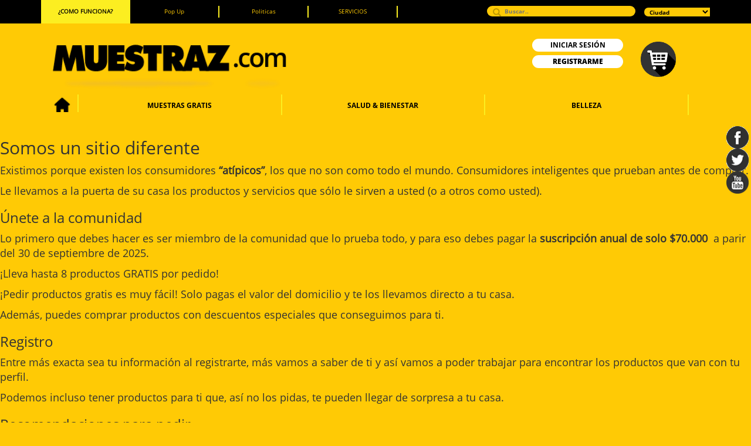

--- FILE ---
content_type: text/html; charset=UTF-8
request_url: https://muestraz.com/contenidos/3
body_size: 18891
content:
<!DOCTYPE html>
<html>
<head>
	<!-- <link rel="stylesheet" type="text/css" href="/css/print.css" media="print"> -->
	<meta http-equiv="Content-Type" content="text/html; charset=utf-8">
	<meta name="description" content="Entrega de productos gratis en promoción">
	<meta name="keywords" content="gratis, promoción, muestra, detalle, productos">
	<meta name="language" content="en">
	<meta name="viewport" content="width=device-width, initial-scale	=1, maximum-scale=1">
	<meta property="og:url" content="/contenidos/3" />
	<meta property="og:type"          content="Muestraz.com" />
	<meta property="og:title"         content="Muestraz" />
	<meta property="og:description"   content="Muestraz" />
	<meta property="og:image"         content="/images/logo-facebook.png" />
	<!-- <link rel="stylesheet" type="text/css" href="/css/responsive.css" > -->

	<link href="/css/bootstrap.min.css" rel="stylesheet">
	<link rel="stylesheet" type="text/css" href="/css/style.css">
	<link rel="stylesheet" href="https://maxcdn.bootstrapcdn.com/font-awesome/4.5.0/css/font-awesome.min.css">

	<script  src="https://ajax.googleapis.com/ajax/libs/jquery/1.8.3/jquery.min.js" type="text/javascript"></script>
	<script   src="/js/jquery-1.11.3.min.js"></script>
	<!--  <script src="/js/bootstrap.min.js"></script>-->
	<!-- <script src="/js/jquery.imageLens.js"></script>-->
	
	<link rel="stylesheet" type="text/css" href="/css/custom.css">
	<link rel="stylesheet" type="text/css" href="/css/newstyle.css">
	<!--  <script type="text/javascript" src="/js/jquery-scrolltofixed-min.js"></script>-->
	<script type="text/javascript" src="/js/bootstrap.min.js"></script>
<script type="text/javascript" src="/js/jquery.imageLens.js"></script>
<title>Muestraz - View Contenidos - muestra </title>


	<script type="text/javascript">
	$(document).ready(function() {
		// grab the initial top offset of the navigation
		//var stickyNavTop = $('.scroll').offset().top;

		// our function that decides weather the navigation bar should have "fixed" css position or not.
		/* var stickyNav = function(){
		var scrollTop = $(window).scrollTop(); // our current vertical position from the top

		// if we've scrolled more than the navigation, change its position to fixed to stick to top,
		// otherwise change it back to relative
		if (scrollTop > stickyNavTop) {
		$('.scroll').addClass('sticky');
	} else {
	$('.scroll').removeClass('sticky');
}
};*/

//stickyNav();
// and run it again every time you scroll
/*$(window).scroll(function() {
stickyNav();
})*/;
});
// This is called with the results from from FB.getLoginStatus().
function statusChangeCallback(response) {
	// console.log('statusChangeCallback');
	// console.log(response);
	// The response object is returned with a status field that lets the
	// app know the current login status of the person.
	// Full docs on the response object can be found in the documentation
	// for FB.getLoginStatus().
	/*if (response.status === 'connected') {
		// Logged into your app and Facebook.
		testAPI(0);
	} else if (response.status === 'not_authorized') {
		// The person is logged into Facebook, but not your app.
		document.getElementById('status').innerHTML = 'Please log ' +
		'into this app.';
	} else {
		// The person is not logged into Facebook, so we're not sure if
		// they are logged into this app or not.
		document.getElementById('status').innerHTML = 'Please log ' +
		'into Facebook.';
	}*/
}

// This function is called when someone finishes with the Login
// Button.  See the onlogin handler attached to it in the sample
// code below.
function checkLoginState() {
	/*FB.getLoginStatus(function(response) {
		// console.log('and');
		// console.log(response);
		statusChangeCallback(response);
	}, {scope: 'public_profile,email',return_scopes: true});*/
}
/*
window.fbAsyncInit = function() {
	FB.init({
		appId      : '968745819874255',
		cookie     : true,  // enable cookies to allow the server to access
		// the session
		xfbml      : true,  // parse social plugins on this page
		version    : 'v2.5' // use graph api version 2.5
	});

	// Now that we've initialized the JavaScript SDK, we call
	// FB.getLoginStatus().  This function gets the state of the
	// person visiting this page and can return one of three states to
	// the callback you provide.  They can be:
	//
	// 1. Logged into your app ('connected')
	// 2. Logged into Facebook, but not your app ('not_authorized')
	// 3. Not logged into Facebook and can't tell if they are logged into
	//    your app or not.
	//
	// These three cases are handled in the callback function.

	FB.getLoginStatus(function(response) {
		// console.log('perro');
		// console.log(response);
		statusChangeCallback(response);
	}, {scope: 'public_profile,email',return_scopes: true});

	//   FB.login(function(response) {
	//     if (response.authResponse) {
	//      console.log('Welcome!  Fetching your information.... ');
	//      FB.api('/me', function(response) {
	//        console.log('Good to see you, ' + response.name + '.');
	//      });
	//     } else {
	//      console.log('User cancelled login or did not fully authorize.');
	//     }
	// }, {scope: 'public_profile,email',return_scopes: true});
};*/

// Load the SDK asynchronously
(function(d, s, id) {
	var js, fjs = d.getElementsByTagName(s)[0];
	if (d.getElementById(id)) return;
	js = d.createElement(s); js.id = id;
	js.src = "https://connect.facebook.net/en_US/sdk.js";
	fjs.parentNode.insertBefore(js, fjs);
}(document, 'script', 'facebook-jssdk'));

// Here we run a very simple test of the Graph API after login is
// successful.  See statusChangeCallback() for when this call is made.

</script>

<style>
/* these styles are for the demo, but are not required for the plugin */
.detalle_imagen {
	display:inline-block;
	position: relative;
}

/* magnifying glass icon */
.detalle_imagen:after {
	content:'';
	display:block;
	width:33px;
	height:33px;
	position:absolute;
	top:0;
	right:0;
	background:url(icon.png);
}
.detalle_imagen img {
	display: block;
}
.detalle_imagen img::selection { background-color: transparent; }
</style>
<!-- Global Site Tag (gtag.js) - Google Analytics -->
<script async src="https://www.googletagmanager.com/gtag/js?id=UA-85969397-1"></script>
<script>
window.dataLayer = window.dataLayer || [];
function gtag(){dataLayer.push(arguments)};
gtag('js', new Date());

gtag('config', 'UA-85969397-1');
</script>
</head>

<body>
<header class="navbar" role="banner" id="header">
	<div class="container nopadding">
		<div class="navbar-header">
			<div class="hidden_desktop_div col-xs-5 col-md-7 col-lg-7 logo_mobile ">
				<a href=""><img alt="logo" src="/images/logo.png"></a>
			</div>
			<button type="button" class="navbar-toggle collapsed" data-toggle="collapse" data-target=".navbar-ex1-collapse">
				<span class="sr-only">Desplegar navegación</span>
				<span class="icon-bar"></span>
				<span class="icon-bar"></span>
				<span class="icon-bar"></span>
			</button>
			<a href="../web" class="navbar-brand"><img alt="logoTwo"src="/images/logo.png" /></a>
		</div>
		



		
		

<script type="text/javascript">
$(function () {
	$('#menu_principal li a').each(function () {
		var path = window.location.pathname;
		if (path.indexOf('?') > 0) {
			var current = path.indexOf('?');
		}
		else {
			var current = path;
		}
		var url = $(this).attr('href');
		var currenturl = url.substring(url.lastIndexOf('.') + 1);
		if (currenturl.toLowerCase() == current.toLowerCase()) {
			$(this).addClass('active_menu');
			var par = $(this).parent();
			par.addClass('open');
		}
	});
});
</script>


<nav class="navbar-collapse navbar-ex1-collapse collapse">
	<div class="col-xs-12 col-md-8 col-lg-8 menu_principal nopadding" id="menu_principal">
		<ul class="nav navbar-nav">
			
																		<li class='menu-li'><a href="/contenidos/3">¿COMO FUNCIONA?</a></li>

																												<li class='menu-li'><a href="/contenidos/6">Pop Up</a></li>

																												<li class='menu-li'><a href="/contenidos/7">Politicas</a></li>

																												<li class='menu-li'><a href="http://muestraz.com.co/" target="_blank">SERVICIOS</a></li>
														

									<li class="submenu-movil" style="display:none;"><a href="/categoria/38">MUESTRAS GRATIS</a></li>
									<li class="submenu-movil" style="display:none;"><a href="/categoria/1">Salud & Bienestar</a></li>
									<li class="submenu-movil" style="display:none;"><a href="/categoria/5">Belleza</a></li>
								<!-- <li class="submenu-movil" style="display:none;"><a href="/aseo">ASEO</a></li>
				<li class="submenu-movil" style="display:none;"><a href="/alimentos">ALIMENTO</a></li>
				<li class="submenu-movil" style="display:none;"><a href="/bebes">BEBÉS</a></li>
				<li class="submenu-movil" style="display:none;"><a href="/nutricion">NUTRICIÓN</a></li>
				<li class="submenu-movil" style="display:none;"><a href="/otros">OTROS</a></li> -->
			</ul>
		</div>
		<div class="col-xs-12 col-md-4 col-lg-4 nopadding">
			<div class="col-xs-6 col-lg-8 busquedad nopadding">
				<span class="glyphicon glyphicon-search"></span>
				<form id="formId" action="/producto/searchFilter" method="GET">
					<input class="search" id="search" name="search" type="text" placeholder="Buscar..">
				</form>
			</div>
						<div class="col-xs-6 col-lg-4" id="select">
									<form method="POST" id="formFilter">
						<input type="hidden" name="changeFilter" id="changeFilter">
						<select class="select" id="filterCiudad">
							<option value="0">Ciudad</option>
																								<option value="27">BARRANQUILLA</option>
																																<option value="20">BOGOTÁ</option>
																																<option value="2">BUCARAMANGA</option>
																																<option value="4">CALI</option>
																																<option value="26">CUNDINAMARCA</option>
																																<option value="3">MANIZALES</option>
																																<option value="8">MEDELLIN</option>
																																<option value="1">PEREIRA</option>
																																<option value="21">VALLE DEL CAUCA</option>
																																<option value="25">VILLAVICENCIO</option>
																					</select> </form>
									</div>
			</div>
		</nav>
	</div>
</header>
<!--<div class="scroll">-->
<div class="scroll">

	<div class="container bs-docs-container">
		<div class="col-sm-5 col-md-5 col-lg-5 nopadding hidden_mobile">
			<div class="col-xs-12 hidden_mobile" id="logo" >
				<a href="https://muestraz.com/"><img alt="logoThree"src="/images/logo.png"></a>
			</div>
		</div>
				<div class="col-xs-12 col-sm-7 col-md-7 col-lg-7">
			<div class="col-xs-9 col-sm-10 col-md-10 col-lg-10 resgistro_inicio">
				<ul id="yw2">
<li><a href="/cruge/ui/login">INICIAR SESIÓN</a></li>
<li><a href="/user/create">REGISTRARME</a></li>
</ul>				<!--<a href="/cruge/ui/login" class="in"><input type="submit"  value="INICIAR SESIÓN" class="btn_iniciar_sesion"></a>
				<a href="/cruge/ui/usermanagementcreate" class="in"><input type="submit"  value="REGISTRARME" class="btn_registrar"></a>
				<button type="button" class="btn btn-default"><p class="in">INICIAR SESIÓN</p></button>-->
				<!--<a href="/registrarme"><button type="button" class="btn btn-default"><p class="reg">REGISTRARME</p></button></a>-->
			</div>
			<div class="col-xs-34 col-sm-2 col-md-2 col-lg-2 carrito_imagen">
				<a href="/carrito/admin" class="carritoShop">
										<img alt="carrito" class="imagen_carrito" src="/images/carrito.png">

				</a>
			</div>
		</div>
	</div>

	<!--submenu-->


	<script type="text/javascript">
	$(function () {
		$('#submenu li a').each(function () {
			var path = window.location.pathname;
			if (path.indexOf('?') > 0) {
				var current = path.indexOf('?');
			}
			else {
				var current = path;
			}
			var url = $(this).attr('href');
			var currenturl = url.substring(url.lastIndexOf('.') + 1);
			if (currenturl.toLowerCase() == current.toLowerCase()) {
				$(this).addClass('active_submenu');
				var par = $(this).parent();
				par.addClass('open_li');
			}
		});
		$('#menu_principal li a').each(function () {
			var path = window.location.pathname;
			if (path.indexOf('?') > 0) {
				var current = path.indexOf('?');
			}
			else {
				var current = path;
			}
			var url = $(this).attr('href');
			var currenturl = url.substring(url.lastIndexOf('.') + 1);
			if (currenturl.toLowerCase() == current.toLowerCase()) {
				$(this).addClass('active_submenu_black');
				var par = $(this).parent();
				par.addClass('open_li_black');
			}
		});
	});
</script>
<div class="container">
	<div class="col-lg-12 col_submenu" id="submenu">
						<div class="col-sm-12 col-md-12 col-lg-12 nopadding">
			<ul class="nav navbar-nav submenu">
				<li class="home" ><a href="https://muestraz.com/">&nbsp;</a></li>

															<li class="menu_cat menu-tot-3"><a href="/categoria/38">MUESTRAS GRATIS</a></li>
																													<li class="menu_cat menu-tot-3"><a href="/categoria/1">Salud & Bienestar</a></li>
																													<li class="menu_cat menu-tot-3"><a href="/categoria/5">Belleza</a></li>
																		</ul></div>				</div>
			</div>
		</div>
	</div>

	<div class="redes">
		<div>
			<a href="https://www.facebook.com/MuestrazLatam/?fref=ts" target="_blank"><img alt="facebook"src="/images/logo_facebook.png" /></a>
		</div>
		<div>
			<a href="https://twitter.com/muestrazcom" target="_blank"><img alt="twitter"src="/images/logo_twitter.png" /></a>
		</div>
		<div>
			<a href="https://www.instagram.com/muestraz/" target="_blank"><img salt="instagram"rc="/images/instagram_icon.png" /></a>
		</div>
		<div>
			<a href="https://www.youtube.com/channel/UCzIrNyEZqQDPczSgO4UAxtA" target="_blank"><img alt="youtube" src="/images/youtube.png" /></a>
		</div>
	</div>
	<script type="text/javascript">
	function handleSelect(elm)
	{
		window.location = elm.value;
	}
</script>



<div class="span-19">
	<div id="content">
		<div class="contenido-responsive">
<h2>Somos un sitio diferente</h2>

<p>Existimos porque existen los consumidores <strong>&ldquo;at&iacute;picos&rdquo;</strong>, los que no son como todo el mundo. Consumidores inteligentes que prueban antes de comprar.</p>

<p>Le llevamos a la puerta de su casa los productos y servicios que s&oacute;lo le sirven a usted (o a otros como usted).</p>

<h3>&Uacute;nete a la comunidad</h3>

<p>Lo primero que debes hacer es ser miembro de la comunidad que lo prueba todo, y para eso debes pagar la <strong>suscripci&oacute;n anual de solo $70.000</strong>&nbsp; a parir del 30 de septiembre de 2025.</p>

<p>&iexcl;Lleva hasta 8 productos GRATIS por pedido!</p>

<p>&iexcl;Pedir productos gratis es muy f&aacute;cil! Solo pagas el valor del domicilio y te los llevamos directo a tu casa.</p>

<p>Adem&aacute;s, puedes comprar productos con descuentos especiales que conseguimos para ti.</p>

<h3>Registro</h3>

<p>Entre m&aacute;s exacta sea tu informaci&oacute;n al registrarte, m&aacute;s vamos a saber de ti y as&iacute; vamos a poder trabajar para encontrar los productos que van con tu perfil.</p>

<p>Podemos incluso tener productos para ti que, as&iacute; no los pidas, te pueden llegar de sorpresa a tu casa.</p>

<h3>Recomendaciones para pedir</h3>

<ul>
	<li>Por cada orden puedes pedir <strong>hasta 8 productos gratis</strong>.</li>
	<li>Puedes volver a pedir todas las veces que quieras, pero <strong>no puedes repetir producto</strong>.</li>
	<li>Si te gusta un producto, &iexcl;puedes comprarlo despu&eacute;s si est&aacute; disponible!</li>
	<li><strong>Tambi&eacute;n podr&aacute;s participar por premios</strong>. Habr&aacute; marcas que, si probaste y te gust&oacute;, y demuestras que compraste despu&eacute;s de la prueba, te vamos a premiar por tu fidelidad.</li>
	<li>Debes estar atento a las condiciones de cada producto.</li>
</ul>

<h3>Entregas</h3>

<ul>
	<li>Tiempo de entrega: <strong>8 a 10 d&iacute;as h&aacute;biles</strong>.</li>
	<li>Solo entregamos en ciudades que aparecen en el men&uacute;.</li>
	<li>Verifica bien tu direcci&oacute;n y que tu localidad o comuna tenga cobertura.</li>
</ul>

<h3>Datos importantes</h3>

<ul>
	<li>Escribe correctamente tu direcci&oacute;n, n&uacute;mero de celular y n&uacute;mero de documento.</li>
	<li>El domiciliario podr&aacute; solicitar tu documento al entregar.</li>
	<li>Solo permitimos registros de hogares, no comercios.</li>
	<li>Si detectamos fraude, se cancelar&aacute; tu cuenta y direcci&oacute;n registrada.</li>
</ul>
</div>
	</div><!-- content -->
</div>
<div class="span-5 last">
	<div id="sidebar">
		</div><!-- sidebar -->
    <footer class="bs-docs-footer" role="contentinfo">
	<div class="container centerText">
		<ul class="bs-docs-footer-links">
			<li><a href="/terminosCondiciones">TÉRMINOS Y CONDICIONES</a></li>
			<li><a href="/proteccionDatos">POLÍTICA DE PROTECCIÓN DE DATOS</a></li>
			<li><a href="/site/contact">CONTACTO</a></li>
		</ul>
	</div>
</footer>
<!--Modal Ciudad-->
	<!--Modal -->
	<a href="#" class="scrollToTop"></a>
	<script>
	$(document).ready(function(){
		$(document).on('change','#filterCiudad',function(){

			var changeFilter = $(this).val();
			$('#changeFilter').val(changeFilter);
			$('#formFilter').submit();

			// var base = '';
			// $.ajax({
			//   type: "POST",
			//   url: base + '/site/index',
			//   data: {
			//     changeFilter : changeFilter
			//   },
			//   success: function (result) {
			//     alert(result);
			//   }
			// });

		});


		$('#formId').on('keyup keypress', function(e) {
			var code = e.keyCode || e.which;
			if (code == 13) {
				e.preventDefault();
				return false;
			}
		});

		$( "#search" ).keyup(function(e) {

			var code = e.which;
			if(code==13||code==188||code==186){
				e.preventDefault();
				var string = $(this).val();
				if ($(this).val() != '') {
					$('#formId').submit();
				}
			}

		});

		//Check to see if the window is top if not then display button
		$(window).scroll(function(){
			if ($(this).scrollTop() > 100) {
				$('.scrollToTop').fadeIn();
			} else {
				$('.scrollToTop').fadeOut();
			}
		});

		//Click event to scroll to top
		$('.scrollToTop').click(function(){
			$('html, body').animate({scrollTop : 0},800);
			return false;
		});

	})
	</script>


</body>

</html>
</div>


--- FILE ---
content_type: text/css
request_url: https://muestraz.com/css/style.css
body_size: 57891
content:
@font-face {
    font-family: "Glyphicons Halflings";
    src: url(../fonts/glyphicons-halflings-regular.eot);
    src: url(../fonts/glyphicons-halflings-regular.eot?#iefix) format("embedded-opentype"), url(../fonts/glyphicons-halflings-regular.woff2) format("woff2"), url(../fonts/glyphicons-halflings-regular.woff) format("woff"),
        url(../fonts/glyphicons-halflings-regular.ttf) format("truetype"), url(../fonts/glyphicons-halflings-regular.svg#glyphicons_halflingsregular) format("svg");
}
.glyphicon {
    position: relative;
    top: 1px;
    display: inline-block;
    font-family: "Glyphicons Halflings";
    font-style: normal;
    font-weight: 400;
    line-height: 1;
    -webkit-font-smoothing: antialiased;
    -moz-osx-font-smoothing: grayscale;
}
.glyphicon-asterisk:before {
    content: "\2a";
}
.glyphicon-plus:before {
    content: "\2b";
}
.glyphicon-eur:before,
.glyphicon-euro:before {
    content: "\20ac";
}
.glyphicon-minus:before {
    content: "\2212";
}
.glyphicon-cloud:before {
    content: "\2601";
}
.glyphicon-envelope:before {
    content: "\2709";
}
.glyphicon-pencil:before {
    content: "\270f";
}
.glyphicon-glass:before {
    content: "\e001";
}
.glyphicon-music:before {
    content: "\e002";
}
.glyphicon-search:before {
    content: "\e003";
}
.glyphicon-heart:before {
    content: "\e005";
}
.glyphicon-star:before {
    content: "\e006";
}
.glyphicon-star-empty:before {
    content: "\e007";
}
.glyphicon-user:before {
    content: "\e008";
}
.glyphicon-film:before {
    content: "\e009";
}
.glyphicon-th-large:before {
    content: "\e010";
}
.glyphicon-th:before {
    content: "\e011";
}
.glyphicon-th-list:before {
    content: "\e012";
}
.glyphicon-ok:before {
    content: "\e013";
}
.glyphicon-remove:before {
    content: "\e014";
}
.glyphicon-zoom-in:before {
    content: "\e015";
}
.glyphicon-zoom-out:before {
    content: "\e016";
}
.glyphicon-off:before {
    content: "\e017";
}
.glyphicon-signal:before {
    content: "\e018";
}
.glyphicon-cog:before {
    content: "\e019";
}
.glyphicon-trash:before {
    content: "\e020";
}
.glyphicon-home:before {
    content: "\e021";
}
.glyphicon-file:before {
    content: "\e022";
}
.glyphicon-time:before {
    content: "\e023";
}
.glyphicon-road:before {
    content: "\e024";
}
.glyphicon-download-alt:before {
    content: "\e025";
}
.glyphicon-download:before {
    content: "\e026";
}
.glyphicon-upload:before {
    content: "\e027";
}
.glyphicon-inbox:before {
    content: "\e028";
}
.glyphicon-play-circle:before {
    content: "\e029";
}
.glyphicon-repeat:before {
    content: "\e030";
}
.glyphicon-refresh:before {
    content: "\e031";
}
.glyphicon-list-alt:before {
    content: "\e032";
}
.glyphicon-lock:before {
    content: "\e033";
}
.glyphicon-flag:before {
    content: "\e034";
}
.glyphicon-headphones:before {
    content: "\e035";
}
.glyphicon-volume-off:before {
    content: "\e036";
}
.glyphicon-volume-down:before {
    content: "\e037";
}
.glyphicon-volume-up:before {
    content: "\e038";
}
.glyphicon-qrcode:before {
    content: "\e039";
}
.glyphicon-barcode:before {
    content: "\e040";
}
.glyphicon-tag:before {
    content: "\e041";
}
.glyphicon-tags:before {
    content: "\e042";
}
.glyphicon-book:before {
    content: "\e043";
}
.glyphicon-bookmark:before {
    content: "\e044";
}
.glyphicon-print:before {
    content: "\e045";
}
.glyphicon-camera:before {
    content: "\e046";
}
.glyphicon-font:before {
    content: "\e047";
}
.glyphicon-bold:before {
    content: "\e048";
}
.glyphicon-italic:before {
    content: "\e049";
}
.glyphicon-text-height:before {
    content: "\e050";
}
.glyphicon-text-width:before {
    content: "\e051";
}
.glyphicon-align-left:before {
    content: "\e052";
}
.glyphicon-align-center:before {
    content: "\e053";
}
.glyphicon-align-right:before {
    content: "\e054";
}
.glyphicon-align-justify:before {
    content: "\e055";
}
.glyphicon-list:before {
    content: "\e056";
}
.glyphicon-indent-left:before {
    content: "\e057";
}
.glyphicon-indent-right:before {
    content: "\e058";
}
.glyphicon-facetime-video:before {
    content: "\e059";
}
.glyphicon-picture:before {
    content: "\e060";
}
.glyphicon-map-marker:before {
    content: "\e062";
}
.glyphicon-adjust:before {
    content: "\e063";
}
.glyphicon-tint:before {
    content: "\e064";
}
.glyphicon-edit:before {
    content: "\e065";
}
.glyphicon-share:before {
    content: "\e066";
}
.glyphicon-check:before {
    content: "\e067";
}
.glyphicon-move:before {
    content: "\e068";
}
.glyphicon-step-backward:before {
    content: "\e069";
}
.glyphicon-fast-backward:before {
    content: "\e070";
}
.glyphicon-backward:before {
    content: "\e071";
}
.glyphicon-play:before {
    content: "\e072";
}
.glyphicon-pause:before {
    content: "\e073";
}
.glyphicon-stop:before {
    content: "\e074";
}
.glyphicon-forward:before {
    content: "\e075";
}
.glyphicon-fast-forward:before {
    content: "\e076";
}
.glyphicon-step-forward:before {
    content: "\e077";
}
.glyphicon-eject:before {
    content: "\e078";
}
.glyphicon-chevron-left:before {
    content: "\e079";
}
.glyphicon-chevron-right:before {
    content: "\e080";
}
.glyphicon-plus-sign:before {
    content: "\e081";
}
.glyphicon-minus-sign:before {
    content: "\e082";
}
.glyphicon-remove-sign:before {
    content: "\e083";
}
.glyphicon-ok-sign:before {
    content: "\e084";
}
.glyphicon-question-sign:before {
    content: "\e085";
}
.glyphicon-info-sign:before {
    content: "\e086";
}
.glyphicon-screenshot:before {
    content: "\e087";
}
.glyphicon-remove-circle:before {
    content: "\e088";
}
.glyphicon-ok-circle:before {
    content: "\e089";
}
.glyphicon-ban-circle:before {
    content: "\e090";
}
.glyphicon-arrow-left:before {
    content: "\e091";
}
.glyphicon-arrow-right:before {
    content: "\e092";
}
.glyphicon-arrow-up:before {
    content: "\e093";
}
.glyphicon-arrow-down:before {
    content: "\e094";
}
.glyphicon-share-alt:before {
    content: "\e095";
}
.glyphicon-resize-full:before {
    content: "\e096";
}
.glyphicon-resize-small:before {
    content: "\e097";
}
.glyphicon-exclamation-sign:before {
    content: "\e101";
}
.glyphicon-gift:before {
    content: "\e102";
}
.glyphicon-leaf:before {
    content: "\e103";
}
.glyphicon-fire:before {
    content: "\e104";
}
.glyphicon-eye-open:before {
    content: "\e105";
}
.glyphicon-eye-close:before {
    content: "\e106";
}
.glyphicon-warning-sign:before {
    content: "\e107";
}
.glyphicon-plane:before {
    content: "\e108";
}
.glyphicon-calendar:before {
    content: "\e109";
}
.glyphicon-random:before {
    content: "\e110";
}
.glyphicon-comment:before {
    content: "\e111";
}
.glyphicon-magnet:before {
    content: "\e112";
}
.glyphicon-chevron-up:before {
    content: "\e113";
}
.glyphicon-chevron-down:before {
    content: "\e114";
}
.glyphicon-retweet:before {
    content: "\e115";
}
.glyphicon-shopping-cart:before {
    content: "\e116";
}
.glyphicon-folder-close:before {
    content: "\e117";
}
.glyphicon-folder-open:before {
    content: "\e118";
}
.glyphicon-resize-vertical:before {
    content: "\e119";
}
.glyphicon-resize-horizontal:before {
    content: "\e120";
}
.glyphicon-hdd:before {
    content: "\e121";
}
.glyphicon-bullhorn:before {
    content: "\e122";
}
.glyphicon-bell:before {
    content: "\e123";
}
.glyphicon-certificate:before {
    content: "\e124";
}
.glyphicon-thumbs-up:before {
    content: "\e125";
}
.glyphicon-thumbs-down:before {
    content: "\e126";
}
.glyphicon-hand-right:before {
    content: "\e127";
}
.glyphicon-hand-left:before {
    content: "\e128";
}
.glyphicon-hand-up:before {
    content: "\e129";
}
.glyphicon-hand-down:before {
    content: "\e130";
}
.glyphicon-circle-arrow-right:before {
    content: "\e131";
}
.glyphicon-circle-arrow-left:before {
    content: "\e132";
}
.glyphicon-circle-arrow-up:before {
    content: "\e133";
}
.glyphicon-circle-arrow-down:before {
    content: "\e134";
}
.glyphicon-globe:before {
    content: "\e135";
}
.glyphicon-wrench:before {
    content: "\e136";
}
.glyphicon-tasks:before {
    content: "\e137";
}
.glyphicon-filter:before {
    content: "\e138";
}
.glyphicon-briefcase:before {
    content: "\e139";
}
.glyphicon-fullscreen:before {
    content: "\e140";
}
.glyphicon-dashboard:before {
    content: "\e141";
}
.glyphicon-paperclip:before {
    content: "\e142";
}
.glyphicon-heart-empty:before {
    content: "\e143";
}
.glyphicon-link:before {
    content: "\e144";
}
.glyphicon-phone:before {
    content: "\e145";
}
.glyphicon-pushpin:before {
    content: "\e146";
}
.glyphicon-usd:before {
    content: "\e148";
}
.glyphicon-gbp:before {
    content: "\e149";
}
.glyphicon-sort:before {
    content: "\e150";
}
.glyphicon-sort-by-alphabet:before {
    content: "\e151";
}
.glyphicon-sort-by-alphabet-alt:before {
    content: "\e152";
}
.glyphicon-sort-by-order:before {
    content: "\e153";
}
.glyphicon-sort-by-order-alt:before {
    content: "\e154";
}
.glyphicon-sort-by-attributes:before {
    content: "\e155";
}
.glyphicon-sort-by-attributes-alt:before {
    content: "\e156";
}
.glyphicon-unchecked:before {
    content: "\e157";
}
.glyphicon-expand:before {
    content: "\e158";
}
.glyphicon-collapse-down:before {
    content: "\e159";
}
.glyphicon-collapse-up:before {
    content: "\e160";
}
.glyphicon-log-in:before {
    content: "\e161";
}
.glyphicon-flash:before {
    content: "\e162";
}
.glyphicon-log-out:before {
    content: "\e163";
}
.glyphicon-new-window:before {
    content: "\e164";
}
.glyphicon-record:before {
    content: "\e165";
}
.glyphicon-save:before {
    content: "\e166";
}
.glyphicon-open:before {
    content: "\e167";
}
.glyphicon-saved:before {
    content: "\e168";
}
.glyphicon-import:before {
    content: "\e169";
}
.glyphicon-export:before {
    content: "\e170";
}
.glyphicon-send:before {
    content: "\e171";
}
.glyphicon-floppy-disk:before {
    content: "\e172";
}
.glyphicon-floppy-saved:before {
    content: "\e173";
}
.glyphicon-floppy-remove:before {
    content: "\e174";
}
.glyphicon-floppy-save:before {
    content: "\e175";
}
.glyphicon-floppy-open:before {
    content: "\e176";
}
.glyphicon-credit-card:before {
    content: "\e177";
}
.glyphicon-transfer:before {
    content: "\e178";
}
.glyphicon-cutlery:before {
    content: "\e179";
}
.glyphicon-header:before {
    content: "\e180";
}
.glyphicon-compressed:before {
    content: "\e181";
}
.glyphicon-earphone:before {
    content: "\e182";
}
.glyphicon-phone-alt:before {
    content: "\e183";
}
.glyphicon-tower:before {
    content: "\e184";
}
.glyphicon-stats:before {
    content: "\e185";
}
.glyphicon-sd-video:before {
    content: "\e186";
}
.glyphicon-hd-video:before {
    content: "\e187";
}
.glyphicon-subtitles:before {
    content: "\e188";
}
.glyphicon-sound-stereo:before {
    content: "\e189";
}
.glyphicon-sound-dolby:before {
    content: "\e190";
}
.glyphicon-sound-5-1:before {
    content: "\e191";
}
.glyphicon-sound-6-1:before {
    content: "\e192";
}
.glyphicon-sound-7-1:before {
    content: "\e193";
}
.glyphicon-copyright-mark:before {
    content: "\e194";
}
.glyphicon-registration-mark:before {
    content: "\e195";
}
.glyphicon-cloud-download:before {
    content: "\e197";
}
.glyphicon-cloud-upload:before {
    content: "\e198";
}
.glyphicon-tree-conifer:before {
    content: "\e199";
}
.glyphicon-tree-deciduous:before {
    content: "\e200";
}
.glyphicon-cd:before {
    content: "\e201";
}
.glyphicon-save-file:before {
    content: "\e202";
}
.glyphicon-open-file:before {
    content: "\e203";
}
.glyphicon-level-up:before {
    content: "\e204";
}
.glyphicon-copy:before {
    content: "\e205";
}
.glyphicon-paste:before {
    content: "\e206";
}
.glyphicon-alert:before {
    content: "\e209";
}
.glyphicon-equalizer:before {
    content: "\e210";
}
.glyphicon-king:before {
    content: "\e211";
}
.glyphicon-queen:before {
    content: "\e212";
}
.glyphicon-pawn:before {
    content: "\e213";
}
.glyphicon-bishop:before {
    content: "\e214";
}
.glyphicon-knight:before {
    content: "\e215";
}
.glyphicon-baby-formula:before {
    content: "\e216";
}
.glyphicon-tent:before {
    content: "\26fa";
}
.glyphicon-blackboard:before {
    content: "\e218";
}
.glyphicon-bed:before {
    content: "\e219";
}
.glyphicon-apple:before {
    content: "\f8ff";
}
.glyphicon-erase:before {
    content: "\e221";
}
.glyphicon-hourglass:before {
    content: "\231b";
}
.glyphicon-lamp:before {
    content: "\e223";
}
.glyphicon-duplicate:before {
    content: "\e224";
}
.glyphicon-piggy-bank:before {
    content: "\e225";
}
.glyphicon-scissors:before {
    content: "\e226";
}
.glyphicon-bitcoin:before {
    content: "\e227";
}
.glyphicon-btc:before {
    content: "\e227";
}
.glyphicon-xbt:before {
    content: "\e227";
}
.glyphicon-yen:before {
    content: "\00a5";
}
.glyphicon-jpy:before {
    content: "\00a5";
}
.glyphicon-ruble:before {
    content: "\20bd";
}
.glyphicon-rub:before {
    content: "\20bd";
}
.glyphicon-scale:before {
    content: "\e230";
}
.glyphicon-ice-lolly:before {
    content: "\e231";
}
.glyphicon-ice-lolly-tasted:before {
    content: "\e232";
}
.glyphicon-education:before {
    content: "\e233";
}
.glyphicon-option-horizontal:before {
    content: "\e234";
}
.glyphicon-option-vertical:before {
    content: "\e235";
}
.glyphicon-menu-hamburger:before {
    content: "\e236";
}
.glyphicon-modal-window:before {
    content: "\e237";
}
.glyphicon-oil:before {
    content: "\e238";
}
.glyphicon-grain:before {
    content: "\e239";
}
.glyphicon-sunglasses:before {
    content: "\e240";
}
.glyphicon-text-size:before {
    content: "\e241";
}
.glyphicon-text-color:before {
    content: "\e242";
}
.glyphicon-text-background:before {
    content: "\e243";
}
.glyphicon-object-align-top:before {
    content: "\e244";
}
.glyphicon-object-align-bottom:before {
    content: "\e245";
}
.glyphicon-object-align-horizontal:before {
    content: "\e246";
}
.glyphicon-object-align-left:before {
    content: "\e247";
}
.glyphicon-object-align-vertical:before {
    content: "\e248";
}
.glyphicon-object-align-right:before {
    content: "\e249";
}
.glyphicon-triangle-right:before {
    content: "\e250";
}
.glyphicon-triangle-left:before {
    content: "\e251";
}
.glyphicon-triangle-bottom:before {
    content: "\e252";
}
.glyphicon-triangle-top:before {
    content: "\e253";
}
.glyphicon-console:before {
    content: "\e254";
}
.glyphicon-superscript:before {
    content: "\e255";
}
.glyphicon-subscript:before {
    content: "\e256";
}
.glyphicon-menu-left:before {
    content: "\e257";
}
.glyphicon-menu-right:before {
    content: "\e258";
}
.glyphicon-menu-down:before {
    content: "\e259";
}
.glyphicon-menu-up:before {
    content: "\e260";
}
* {
    -webkit-box-sizing: border-box;
    -moz-box-sizing: border-box;
    box-sizing: border-box;
}
:after,
:before {
    -webkit-box-sizing: border-box;
    -moz-box-sizing: border-box;
    box-sizing: border-box;
}
html {
    font-size: 10px;
    -webkit-tap-highlight-color: rgba(0, 0, 0, 0);
}
@font-face {
    font-family: "OpenSans";
    src: url(../fonts/OpenSans.eot?#iefix) format("embedded-opentype"), url(../fonts/OpenSans.woff) format("woff"), url(../fonts/OpenSans.ttf) format("truetype"), url(../fonts/OpenSans.svg#OpenSans) format("svg");
    font-weight: 400;
    font-style: normal;
}
@font-face {
    font-family: "OpenSans-Semibold";
    src: url(../fonts/OpenSans-Semibold.eot?#iefix) format("embedded-opentype"), url(../fonts/OpenSans-Semibold.woff) format("woff"), url(../fonts/OpenSans-Semibold.ttf) format("truetype"),
        url(../fonts/OpenSans-Semibold.svg#OpenSans-Semibold) format("svg");
    font-weight: 400;
    font-style: normal;
}
@font-face {
    font-family: "OpenSans-Bold";
    src: url(../fonts/OpenSans-Bold.eot?#iefix) format("embedded-opentype"), url(../fonts/OpenSans-Bold.woff) format("woff"), url(../fonts/OpenSans-Bold.ttf) format("truetype"), url(../fonts/OpenSans-Bold.svg#OpenSans-Bold) format("svg");
}
@font-face {
    font-family: "OpenSans-Extrabold";
    src: url(../fonts/OpenSans-Extrabold.eot?#iefix) format("embedded-opentype"), url(../fonts/OpenSans-Extrabold.woff) format("woff"), url(../fonts/OpenSans-Extrabold.ttf) format("truetype"),
        url(../fonts/OpenSans-Extrabold.svg#OpenSans-Extrabold) format("svg");
    font-weight: 400;
    font-style: normal;
}
a {
    color: #666;
    text-decoration: none;
}
.modal-header {
    padding: 5px !important;
}
.detalle .texto-destacado .text2 {
    font-family: "OpenSans";
    margin-bottom: 8%;
    font-weight: 700;
}
#pedido-grid .update,
#pedido-grid .delete {
    display: none;
}
.politicas_terminos {
    text-align: left;
    padding-left: 15%;
}
.quienesSomos b {
    font-family: "OpenSans";
    color: #000;
}
p.text2 {
    font-size: 12px;
    font-family: "OpenSans";
}
.inicio_sesion input[type="submit"] {
    width: 100% !important;
    height: auto !important;
    color: #fff;
    font-family: "OpenSans-Bold";
    background: #ed1c24;
    font-size: 1.5em !important;
    margin-bottom: 0 !important;
}
.inicio_sesion {
    margin-left: 2%;
    margin-bottom: 0 !important;
}
#btn_carrusel_izq img,
#btn_carrusel_der img {
    width: 50% !important;
}
.detalle {
    background: #ffd71e none repeat scroll 0 0;
    padding: 15px;
}
.navbar-default {
    background: #000 !important;
    color: #ffca05 !important;
}
.navbar-default .navbar-nav > li > a {
    color: #ffca05 !important;
}
.redes img {
    width: 100%;
    float: right;
}
.redes {
    width: 3%;
    margin-left: 96.7%;
    position: fixed;
    z-index: 1000;
}
.imagen_carrito {
    width: 82%;
    margin-top: 8%;
}
.carousel-control {
    width: auto !important;
    height: 0;
    opacity: none !important;
    top: 45% !important;
}
.carousel-caption {
    left: 0 !important;
    right: 0 !important;
    padding-bottom: 0 !important;
}
.carousel-caption h3,
.carousel-caption a {
    text-align: left;
    display: table;
    font-family: "OpenSans-Bold";
    margin: 0;
}
.carousel-caption .col-lg-8,
.carousel-caption .col-lg-4 {
    padding: 25px;
    margin-top: 5%;
}
.carousel-caption a {
    color: #fff;
    margin-top: 2%;
}
.registro {
    width: 50%;
    float: left;
    margin-right: 0 !important;
    margin-bottom: 1.5%;
}
.registro input[type="text"],
.registro input[type="password"],
.registro input[type="email"],
.registro input[type="date"],
.registro select {
    width: 73%;
    border-radius: 15px;
    height: 25px;
    padding-left: 15px;
    border: none;
    margin-left: 2%;
    vertical-align: top;
}
.registro label {
    width: 23%;
    text-align: right;
}
.titleampliado {
    padding-bottom: 1.5%;
    width: 100% !important;
    padding-top: 3%;
}
.resgistro_inicio ul {
    width: 32%;
    float: right;
    margin: 0 !important;
    padding: 0 !important;
}
.resgistro_inicio ul > li {
    display: block;
    width: 100%;
    text-align: center;
    list-style: none;
    background: #fff;
    border-radius: 15px;
    color: #000;
    width: 100%;
    height: 22px;
    margin: auto;
    border: none;
    color: #000;
    vertical-align: middle;
    font-family: "OpenSans-Bold";
    padding: 0 9%;
    margin-bottom: 4%;
}
.resgistro_inicio ul > li:hover {
    background: #ccc;
    color: #fff;
}
.resgistro_inicio ul > li a {
    display: block;
    padding-top: 2%;
    height: 20px;
    overflow: hidden;
}
.form_cancelar_cuenta ul {
    width: 70%;
    margin: 0 !important;
    padding: 0 !important;
}
.form_cancelar_cuenta ul > li {
    display: block;
    width: 100%;
    text-align: center;
    list-style: none;
    background: #ed1c24;
    border-radius: 15px;
    color: #fff;
    margin: auto;
    border: none;
    vertical-align: middle;
    font-family: "OpenSans-Bold";
    padding: 3% 0 2%;
    margin-bottom: 7%;
    font-size: 1.3em;
}
.form_cancelar_cuenta ul > li:hover {
    background: #ccc;
    color: #fff;
}
.form_cancelar_cuenta ul > li > a:hover {
    text-decoration: none;
    color: #000;
}
.form_cancelar_cuenta ul > li > a {
    color: #fff;
}
.for_inicio {
    padding: 45px 2% !important;
    background: #ffd71e none repeat scroll 0 0;
    border-radius: 30px;
    text-align: center;
    font-family: "OpenSans-bold";
}
.resgistro_inicio ul > li > a {
    color: #000;
    font-family: "OpenSans-Extrabold";
    text-transform: uppercase;
    font-size: 0.65em;
}
.resgistro_inicio ul > li:first-child > a {
    font-family: "OpenSans-bold";
}
.resgistro_inicio ul > li > a:hover {
    text-decoration: none;
}
.inicioSesion {
    width: 50%;
    float: left;
    margin-right: 0 !important;
    margin-bottom: 1.5%;
}
.inicioSesion label {
    width: 23%;
    text-align: right;
}
.for_inicio label {
    width: 25%;
    text-align: right;
    font-family: "OpenSans-Bold";
    font-size: 0.8em;
}
.for_inicio input[type="text"],
.for_inicio input[type="password"] {
    width: 73%;
    border-radius: 15px;
    padding-left: 10px;
    color: #000;
    border: none;
    height: 25px;
    background: #ffca05 none repeat scroll 0 0;
    font-family: "OpenSans-Bold";
}
.for_inicio input[type="submit"] {
    width: 98%;
    margin: auto !important;
    border-radius: 15px;
    border: none;
    color: #fff;
    height: 26px;
    background: red;
    font-family: "OpenSans-Bold";
    font-size: 0.86em;
}
.sticky {
    background: #ffca05;
    position: fixed;
    width: 100%;
    left: 0;
    top: 0;
    z-index: 100;
    border-top: 0;
    padding-top: 1%;
}
.for_inicio h2 {
    font-family: "OpenSans-Extrabold";
}
#pedido-grid th,
#pedido-grid td {
    text-align: left;
    padding-left: 15px;
}
.inicioSesion input[type="text"],
.inicioSesion input[type="password"] {
    width: 73%;
    border-radius: 15px;
    height: 25px;
    padding-left: 15px;
    border: none;
    margin-left: 2%;
    vertical-align: middle;
}
.carousel-caption .btn img {
    margin-top: 7%;
}
.carousel-indicators {
    bottom: 0 !important;
}
#formulario_contacto {
    padding: 3% 6%;
    background: #ffd71e;
    border-radius: 50px;
    margin-bottom: 5%;
}
#contacto {
    padding: 0 !important;
    width: 100%;
}
.form_contacto .row {
    width: 50%;
    float: left;
    padding: 0 2% 1%;
}
.form_contacto .row input,
.form_contacto .row select {
    width: 60%;
    height: 25px;
    margin-left: 2%;
    border-radius: 15px;
    padding-left: 15px;
    border: none;
    padding-right: 15px;
}
#cuerpo_mensaje {
    width: 100%;
    float: left;
}
#cuerpo_mensaje textarea {
    width: 77%;
    margin-left: 1%;
    border-radius: 25px;
    border: none;
    padding-left: 30px;
}
#informacion input[type="submit"],
#CiudadUsuario input[type="submit"],
#modalGenerica input[type="submit"],
#alertaInventario input[type="submit"],
.modal input[type="submit"] {
    width: 43%;
    background: #fff;
    border: none;
    height: 30px;
    border-radius: 15px;
    margin-top: 2%;
    font-family: "OpenSans-Extrabold";
    color: #000;
}
#informacion h4 {
    font-family: "OpenSans";
    color: #000;
}
#informacion {
    border-radius: 0;
}
#informacion .modal-header {
    border: none;
}
#cuerpo_mensaje label {
    width: 18.2%;
}
.txt_contacto input[type="text"],
.txt_contacto input[type="password"],
.txt_contacto input[type="date"],
.txt_contacto input[type="email"],
.txt_contacto select {
    border-radius: 15px;
    padding-left: 10px;
    background: #ffca05 none repeat scroll 0 0;
    border: none;
    width: 70%;
    margin-left: 3%;
    vertical-align: top;
    color: #000;
    margin-bottom: 3%;
    float: right;
}
.txt_contacto label {
    width: 25%;
    text-align: right;
}
.formulario_contacto tr > td {
    width: 50% !important;
}
.txt_contacto textarea {
    float: right !important;
    width: 85% !important;
    border-radius: 15px;
    padding: 10px;
    background: #ffca05 none repeat scroll 0 0;
    border: none;
    display: inline-block !important;
    color: #000;
    max-height: 200px;
    overflow: auto;
    height: 250px !important;
    max-height: 300px;
}
#header {
    background: #000 !important;
}
.envio_contacto input[type="submit"] {
    width: 20%;
    color: #fff;
    border-radius: 35px;
    background: #ed1c24;
    color: #fff;
    border: 1.5px solid #ccc;
    padding: 1% 3%;
    float: right;
    margin-top: 2%;
}
select > option {
    background: #000 !important;
    color: #fff !important;
}
select > option:focus {
    background: #ffca05 !important;
    color: #000 !important;
}
option:not(:checked) {
    background-color: #fff;
    color: #000;
}
.mas-categoria {
    background: #ffd71e none repeat scroll 0 0;
    color: #000;
    height: 20px;
    border-bottom-left-radius: 15px;
    border-top-left-radius: 15px;
    border: none;
    padding-left: 5px;
    width: 100%;
    font-size: 0.65em;
    margin-top: 1%;
    font-family: "OpenSans-Bold";
}
.navbar-collapse li > a:hover {
    background: #ffca05;
}
.btn_registrar:hover,
.btn_iniciar_sesion:hover {
    background: #ccc;
    color: #000;
}
.btn_iniciar_sesion,
.btn_registrar {
    background: #fff;
    border-radius: 15px;
    width: 100%;
    height: 30px;
    margin: auto auto 5% !important;
    border: none;
    color: #000;
    vertical-align: middle;
    font-family: "OpenSans-Bold";
}
.titulo_producto_destacado,
.precio_destacado {
    color: #000;
    font-size: 180%;
    text-transform: uppercase;
    font-family: "OpenSans-Extrabold";
    padding-left: 15px;
    padding-right: 15px;
    background: #ffd71e none repeat scroll 0 0;
    margin: 0;
    padding-bottom: 10px;
}
.resumen_producto_destacado {
    color: #000;
    font-family: "OpenSans";
    padding-left: 15px;
    padding-right: 15px;
    line-height: 100%;
    font-size: 100%;
    background: #ffd71e none repeat scroll 0 0;
    margin: 0;
    padding-bottom: 10px;
}
.agregar_carrito_destacado p {
    padding: 3px 0;
    border-radius: 50px;
    background-color: #ed1c24;
    border: 2px solid #ccc;
    font-size: 2em;
    color: #fff;
    text-transform: uppercase;
    text-align: center;
    font-family: "OpenSans-Extrabold";
    margin: 0;
    padding-bottom: 10px;
}
.agregar_carrito_destacado,
.agregar_carrito {
    display: block;
    background: #ffd71e none repeat scroll 0 0;
    margin: 0;
    padding-bottom: 10px;
}
.destacado_producto_2 input[type="submit"] {
    text-decoration: none;
    width: 90%;
    padding: 8px 0 3px;
    border-radius: 50px;
    background-color: #ed1c24;
    border: none;
    text-transform: uppercase;
    text-align: center;
    font-family: "OpenSans-Extrabold";
    color: #fff;
    margin: 0;
    padding-bottom: 10px;
    margin-left: 5%;
    margin-right: 5%;
    font-size: 100%;
}
.index_carrito {
    background-color: #ed1c24;
    border: medium none;
    border-radius: 16px;
    color: #fff;
    font-family: "OpenSans-Extrabold";
    font-size: 0.7em;
    margin: 0;
    padding: 2px 0;
    text-align: center;
    text-decoration: none;
    text-transform: uppercase;
    width: 94%;
}
a.volver {
    background-color: #ed1c24;
    border: medium none;
    border-radius: 50px;
    color: #fff;
    display: block;
    float: right;
    font-family: "OpenSans-Extrabold";
    font-size: 0.8em;
    margin: 3% 0 0;
    padding: 1px 10px;
    text-align: center;
    text-decoration: none !important;
    text-transform: uppercase;
    width: auto;
}
a.volver:hover,
a.volver:active,
a.volver:visited {
    color: #000;
}
#myList input[type="submit"] {
    width: 100%;
}
#carrito-form input[type="submit"].small {
    width: 100%;
    font-size: 80%;
}
.empty-button {
    height: 28px;
}
input.agregar_carrito_producto_view {
    text-decoration: none !important;
    width: 90%;
    padding: 0 !important;
    border-radius: 50px;
    background-color: #ed1c24;
    border: none;
    text-transform: uppercase;
    text-align: center;
    font-family: "OpenSans-Extrabold";
    color: #fff;
    margin: 0;
    margin-left: 5%;
    margin-right: 5%;
    font-size: 2em !important;
}
input.carousel_btn {
    text-decoration: none;
    width: 165%;
    padding: 8px 0 3px;
    border-radius: 50px;
    background-color: #ed1c24;
    border: none;
    text-transform: uppercase;
    text-align: center;
    font-family: "OpenSans-Extrabold";
    color: #fff;
    margin: 0;
    padding-bottom: 10px;
    margin-left: 5%;
    margin-right: 5%;
    font-size: 100%;
}
.producto input[type="submit"] {
    text-decoration: none;
    width: 90%;
    padding: 8px 0 3px;
    border-radius: 50px;
    background-color: #ed1c24;
    border: none;
    text-transform: uppercase;
    text-align: center;
    font-family: "OpenSans-Extrabold";
    color: #fff;
    margin: 0;
    padding-bottom: 10px;
    margin-left: 5%;
    margin-right: 5%;
}
.destacado_producto input[type="submit"] {
    text-decoration: none;
    width: 90%;
    padding: 3px 0 4px;
    border-radius: 50px;
    background-color: #ed1c24;
    border: none;
    text-transform: uppercase;
    text-align: center;
    font-family: "OpenSans-Extrabold";
    color: #fff;
    margin: 0;
    margin-left: 5%;
    margin-right: 5%;
    font-size: 1.5em;
}
.agregar_carrito p {
    text-decoration: none;
    padding: 8px 0 3px;
    border-radius: 50px;
    background-color: #ed1c24;
    border: 2px solid #ccc;
    text-transform: uppercase;
    text-align: center;
    font-family: "OpenSans-Extrabold";
    color: #fff;
    margin: 0;
    padding-bottom: 10px;
    margin-left: 5px;
    margin-right: 5px;
}
.agregar_carrito_producto {
    text-decoration: none;
    padding: 8px 0 3px;
    border-radius: 50px;
    background-color: #ed1c24;
    border: none;
    text-transform: uppercase;
    text-align: center;
    font-family: "OpenSans-Extrabold";
    color: #fff;
    margin: 0;
    padding-bottom: 10px;
    margin-left: 2.5%;
    margin-right: 2.5%;
    font-size: 2em;
    width: 95%;
}
.agregar_carrito p:hover {
    text-decoration: none !important;
}
.menu_principal .navbar-nav {
    width: 100%;
}
.carousel-indicators .active {
    background: #ffc400 !important;
    width: 15px;
    height: 15px;
    border: none;
    margin: 1px 1px 1px 2px;
}
.carousel-indicators li {
    background: #ffed00 !important;
    width: 15px;
    height: 15px;
    border: none;
    margin: 1px;
    margin: 1px 5px 1px 5px;
}
.menu_principal .navbar-nav a:hover {
    background: transparent !important;
}
.resumen_producto_destacado {
    min-height: 90px;
    max-height: 90px;
    word-break: break-word;
    color: #000;
    font-family: "OpenSans";
    padding-left: 0;
    padding-right: 0;
    line-height: 1.2;
    font-size: 14px;
    background: #ffd71e none repeat scroll 0 0;
    margin: 0;
    padding-bottom: 10px;
}
.resumen_producto {
    min-height: 90px;
    max-height: 90px;
    word-break: break-word;
    color: #000;
    font-family: "OpenSans";
    line-height: 1.2;
    font-size: 10px;
    text-align: left !important;
    background: #ffd71e none repeat scroll 0 0;
    margin: 0;
    padding-bottom: 10px;
}
.resumen_producto p {
    text-align: left !important;
}
.titulo_producto,
.precio {
    color: #000;
    font-size: 90%;
    text-transform: uppercase;
    font-family: "OpenSans-Extrabold";
    background: #ffd71e none repeat scroll 0 0;
    margin: 0;
    padding-bottom: 10px;
    padding-top: 7px;
}
.precio {
    font-family: "OpenSans";
}
input.enviar {
    background: #fff;
    color: #000;
    width: 65%;
    font-family: "OpenSans-Bold";
    border-radius: 20px;
    padding: 1%;
    font-size: 1.4em;
    border: none;
    margin-top: 10px;
    text-transform: uppercase;
    margin-bottom: 10px;
}
p.texto_modal {
    font-family: "OpenSans";
    font-size: 94% !important;
    line-height: 102%;
    margin-left: -10%;
    width: 120%;
    margin-bottom: 7%;
}
.contpopup p {
    font-family: "OpenSans";
    font-size: 94% !important;
    line-height: 102%;
    width: 100%;
    margin-bottom: 7%;
}
.form_contact {
    background: #ffd71e;
    padding: 15px;
    border-radius: 15px;
    width: 100%;
    padding-top: 4%;
}
.form_contact label,
.form_actualizar label {
    font-family: "OpenSans-ExtraBold";
    font-size: 0.8em;
    font-weight: lighter;
}
.form_contacto .row label,
.form_actualizar .row label {
    width: 38%;
    float: left;
    text-align: right;
}
.form_actualizar .row label {
    width: 27%;
}
.form_contact input,
.form_contact select {
    background: #ffca05 none repeat scroll 0 0;
    height: 30px;
    font-family: "OpenSans-Semibold";
    font-size: 0.8em;
}
.form_contact textarea {
    background: #ffca05 none repeat scroll 0 0;
}
.form_contact .row.buttons {
    float: right;
}
.form_contact input[type="submit"] {
    float: right;
    width: 35%;
    padding: 1% 0 6%;
    margin-right: 25%;
    font-family: "OpenSans-Extrabold";
    font-size: 100%;
    color: #fff;
    text-transform: uppercase;
    background: red;
    border-radius: 15px;
    margin-top: 1%;
    padding: 0 0 6%;
}
select.modal_select {
    margin-top: 2%;
    background: #ffd71e;
    color: #000;
    border-bottom-left-radius: 15px;
    border-top-left-radius: 15px;
    padding-left: 5px;
    border: none;
    width: 50%;
    height: 30px;
}
.detalle_producto {
    text-transform: uppercase;
    text-decoration: underline;
    color: #666;
    text-align: center;
    font-family: "OpenSans-Bold";
    background: #ffd71e none repeat scroll 0 0;
    margin: 0;
    padding-bottom: 10px;
    font-size: 14px;
}
.class_image_destacada {
    height: 235px !important;
    overflow: hidden;
}
.destacado_producto {
    padding-left: 5px !important;
    padding-right: 5px !important;
}
.destacado_producto a.detalle_producto > p {
    margin: 0;
}
.destacado_producto .detalle_producto {
    display: block;
    padding-top: 5px;
    padding-bottom: 10px;
}
.destacado_producto_2 {
    padding-right: 5px !important;
    padding-left: 5px !important;
    margin-bottom: 3%;
}
.destacado_producto_2 .col-lg-12,
.destacado_producto .col-lg-12 {
    padding: 0;
    background: #ffd71e none repeat scroll 0 0;
}
@media (min-width: 766px) {
    .class_image_destacada,
    .imagen_destacado_productos {
        max-height: 200px;
        min-height: 200px;
        height: 200px !important;
    }
}
.class_image_destacada img,
.imagen_destacado_productos img {
    height: 100%;
    width: 100%;
    object-fit: cover;
}
.contenido_producto_destacado {
    min-height: 207px;
    padding: 10px 15px !important;
}
table.form_registro {
    margin-left: -4%;
}
.detalle_producto_destacado p {
    text-transform: uppercase;
    text-decoration: underline;
    color: #fff;
    text-align: center;
    font-family: "OpenSans-Extrabold";
    background: #ffd71e none repeat scroll 0 0;
    margin: 0;
    padding-bottom: 10px;
}
.detalle_imagen {
    height: 250px;
    width: 100%;
    overflow: hidden;
    position: relative;
    display: block;
}
.form_registro input[type="checkbox"] {
    width: auto;
    width: 15px;
    margin-bottom: 1%;
}
.form_registro input[type="submit"] {
    width: 73%;
    height: auto;
    background: #ed1c24;
    color: #fff;
    font-family: "OpenSans-ExtraBold";
    font-size: 0.8em;
    padding: 0.2em;
    margin-bottom: 0;
    margin-top: 15%;
}
.form_registro label {
    width: 33%;
    font-family: "OpenSans-Extrabold";
    margin-bottom: 0;
    font-size: 0.75em;
    font-weight: lighter;
}
.link_terminos {
    font-family: "OpenSans-Extrabold";
    font-size: 0.8em;
    font-weight: lighter;
    margin-bottom: 0;
    width: 35%;
}
.form_registro input,
.form_registro select {
    width: 65%;
    height: 25px;
    border-radius: 20px;
    border: none;
    margin-bottom: 5%;
    padding-left: 10px;
    padding-right: 10px;
    background: #ffca05 none repeat scroll 0 0;
    vertical-align: top;
    font-family: "OpenSans-Semibold";
    font-size: 0.8em;
}
.form_registro input[type="radio"] {
    width: 10%;
    display: inline;
}
.center {
    width: 50%;
    margin: auto;
    height: 40px;
    margin-bottom: 1%;
}
.center h3 {
    background-color: #ffd71e;
    border-radius: 25px;
    cursor: pointer;
    font-family: "OpenSans-Extrabold";
    font-size: 1.2em;
    margin-top: 10px;
    padding: 1% 0;
}
.form_registro br {
    display: none;
}
.form_registro {
    text-align: left;
    padding: 28px;
    background: #ffd71e none repeat scroll 0 0;
    border-radius: 30px;
    float: left;
    margin-bottom: 2%;
}
.form_actualizar {
    text-align: right;
    padding: 25px;
    background: #ffd71e none repeat scroll 0 0;
    border-radius: 30px;
    margin-bottom: 3%;
}
.form_actualizar table {
    width: 100% !important;
}
.form_actualizar table > tr > td {
    width: 33.33%;
}
.form_actualizar input[type="text"],
.form_actualizar input[type="password"] {
    width: 70%;
    height: 25px;
    border-radius: 15px;
    border: none;
    padding-left: 10px;
    padding-right: 10px;
    background: #ffca05 none repeat scroll 0 0;
    vertical-align: top;
    font-size: 0.8em;
}
.form_actualizar input[type="submit"] {
    height: auto;
    background: #ed1c24;
    color: #fff;
    font-family: "OpenSans-ExtraBold";
    font-size: 0.8em;
    text-align: left;
    border: none;
    border-radius: 20px;
    padding: 2% 17%;
}
.form_cancelar_cuenta {
    text-align: left;
    padding: 35px 45px 60px;
    background: #ffd71e none repeat scroll 0 0;
    border-radius: 30px;
    margin-bottom: 2%;
}
.form_cancelar_cuenta p {
    font-family: "OpenSans-SemiBold";
    font-size: 0.8em;
    color: #000;
    line-height: 100%;
    margin: 0;
}
.form_registro #User_mascotas,
#User_hijos {
    text-align: left !important;
    width: auto !important;
}
#User_mascotas {
    width: 73% !important;
}
.spacer {
    height: 10px;
}
.table-bordered {
    width: 100%;
    border: none !important;
    position: relative;
}
.table-bordered > tbody > tr > td,
.table-bordered > tbody > tr > th,
.table-bordered > tfoot > tr > td,
.table-bordered > tfoot > tr > th,
.table-bordered > thead > tr > td,
.table-bordered > thead > tr > th {
    border: none !important;
}
.table-bordered > tbody > tr > td {
    width: 50% !important;
    position: relative;
}
.imagen_producto img {
    vertical-align: middle;
}
.producto .col-lg-12.imagen_producto {
    padding: 0 !important;
}
.producto {
    padding-right: 5px !important;
    padding-left: 5px !important;
    margin-top: 10px;
}
.carrusel_principal {
    padding-left: 5px !important;
    padding-right: 5px !important;
}
.search {
    border-radius: 15px;
    border: none;
    background: #ffca05;
    height: 18px;
    padding-left: 30px;
    color: #333;
    width: 100%;
    font-size: 58%;
    font-family: "OpenSans-Bold";
}
.redes_sociales img {
    width: 10%;
}
.redes_sociales img + img {
    margin-left: 20%;
}
.glyphicon {
    position: absolute !important;
    margin-top: 2%;
    margin-left: 4%;
    color: #666;
}
#select select,
.txt_contacto input,
.txt_contacto textarea {
    background: #ffca05;
    color: #000;
    border-bottom-left-radius: 10px;
    border-top-left-radius: 10px;
    padding-left: 5px;
    border: none;
    width: 100%;
    height: 25px;
}
.social img {
    width: 3%;
}
.bs-docs-footer-links li {
    float: left;
    margin-top: 1%;
    list-style: none;
    margin-top: 5xp;
}
.bs-docs-footer-links {
    margin-bottom: 0 !important;
    float: right;
}
.bs-docs-footer-links li > a {
    text-align: center;
    color: #ffca05;
    font-size: 12px;
    margin: 5px 0;
    padding: 0 20px;
}
.bs-docs-footer-links li:not(:last-child) > a {
    border-right: 1px solid #ffca05;
}
.bs-docs-footer-links li > a:hover,
.bs-docs-footer-links li > a:active,
.bs-docs-footer-links li > a:visited {
    text-decoration: none;
    font-weight: 700;
}
footer {
    background: #000 !important;
    vertical-align: middle !important;
    text-align: center;
    bottom: 0;
    width: 100%;
    height: 40px;
}
.bs-docs-footer-links li + li {
    margin-left: 15px;
}
.container .navbar-nav li > a {
    color: #ffca05;
    padding: 0 !important;
    font-family: "OpenSans";
    margin-top: 5px;
    text-align: center;
    margin-bottom: 5px;
}
.container .navbar-nav li {
    height: 100%;
    padding-bottom: 5px;
    padding-top: 5px;
}
.container .submenu li {
    padding-left: 1.5%;
    padding-right: 1.5%;
    border-right: solid 2px #fcee21;
}
.container .submenu li:hover {
    background: #000;
    color: #ffca05;
}
.container .submenu li:hover a {
    background: #000;
    color: #ffca05;
}
.menu_principal {
    padding-left: 5px !important;
    padding-right: 5px !important;
}
.col_submenu {
    padding-left: 5px !important;
    padding-right: 5px !important;
}
.container .submenu {
    width: 100%;
}
.option {
    padding-left: 5px !important;
    padding-right: 5px !important;
}
#select {
    padding-right: 0 !important;
}
.banner_superior {
    display: none;
}
.banner_lateral {
    display: block;
    padding-right: 5px !important;
    padding-left: 5px !important;
}
.banner_lateral img {
    height: 439px;
    width: auto;
    float: inline-end;
}
.contenido_producto {
    background: #ffd71e;
}
.carrusel_home img.img_principal_carrusel {
    height: 440px !important;
}
.navbar-collapse {
    padding-left: 0 !important;
    padding-right: 0 !important;
}
.navbar-collapse li {
    width: 20%;
}
.navbar-collapse li:nth-child(1) {
    width: 20%;
}
.navbar-collapse li:nth-child(5) {
    width: 16%;
}
.navbar-brand > img {
    width: 70%;
    display: block;
}
.navbar-brand {
    padding: 0 !important;
    display: none;
}
.navbar-nav {
    width: 100%;
    height: 100%;
}
.navbar-static-top {
    background: #000;
}
.navbar-nav.submenu li > a {
    color: #000;
    font-size: 0.65em;
}
.navbar-nav.submenu li > a:hover {
    color: #ffca05;
}
li.open_li {
    background: #000 !important;
}
a.active_submenu {
    color: #ffca05 !important;
}
.navbar-nav.submenu a {
    display: inline-table;
    font-family: "OpenSans-Bold" !important;
    line-height: 1em;
    text-align: center !important;
    vertical-align: middle;
    width: 100%;
    margin: 0 !important;
}
.submenu li {
    text-transform: uppercase;
    display: table-cell;
    min-height: 30px;
    vertical-align: middle;
}
.modal-dialog {
    width: 70% !important;
}
.modal-header {
    background: #000;
}
.modal-body p {
    font-size: 2em;
}
.modal-body {
    background: #ffca05;
}
.col_submenu {
    border-radius: 7px;
    min-height: 44px;
    width: 100% !important;
    margin-bottom: 10px;
}
#logo a {
    display: block;
    width: 88%;
}
#logo {
    padding-right: 5px !important;
    padding-left: 5px !important;
    margin-bottom: 10px;
    margin-top: 10px;
}
.carritoShop {
    color: #fff;
}
.carritoShop:hover,
.carritoShop:visited,
.carritoShop:active {
    text-decoration: none;
    color: #fff;
}
.title_page {
    padding-left: 5px !important;
    padding-right: 5px !important;
}
.title_page h3 {
    font-family: "OpenSans-Extrabold";
    color: #000;
}
.carritoShop span.numberShop {
    background: #ed1b24;
    border-radius: 50%;
    padding: 0 5px;
    font-weight: 700;
    position: absolute;
    top: 0;
    left: 60%;
    font-size: 0.7em;
}
#myList li {
    display: none;
    padding: ;
    list-style: none;
}
#cerrar_mi_cuenta {
    background: #ed1c24;
    color: #fff;
    border-radius: 20px;
    padding: 5px 20px;
    font-family: "OpenSans-ExtraBold";
    font-size: 0.9em;
    cursor: pointer;
}
.busquedad,
#select {
    margin-top: 4px;
}
.busquedad {
    padding-left: 0;
}
.cerrar {
    float: right;
    margin-top: -20px;
    margin-right: -40px;
    background: red;
    color: #fff;
    padding: 1px 7px;
    cursor: pointer;
    border-radius: 50%;
}
.error_form {
    background-color: #bc1010;
    padding: 6px 12px;
    border-radius: 4px;
    color: #fff;
    font-family: "OpenSans";
    margin-left: 56%;
    margin-top: -17%;
    position: absolute;
    z-index: 999;
    display: block;
    float: right;
}
.error_form:before {
    content: "";
    border-top: 8px solid #bc1010;
    border-bottom: 8px solid transparent;
    border-right: 15px solid transparent;
    border-left: 0 solid transparent;
    right: 15px;
    position: absolute;
    top: 32px;
}
.active_menu {
    color: ##ffca05 !important;
    font-weight: 900;
    background: none;
}
li.open {
    background: none !important;
    border: none;
}
.open > a,
.open > a:focus .open > a:active {
    font-weight: 900;
    background: none !important;
    border: none;
}
#loadMore {
    color: #bc9706;
    font-family: "OpenSans-Extrabold";
    cursor: pointer;
    background: #ffd71e;
    width: 38%;
    text-transform: uppercase;
    border-radius: 20px;
    font-size: 1.2em;
    height: 32px;
    padding: 0;
}
.ordenar_filtro {
    background: #ffd71e none repeat scroll 0 0;
    color: #000;
    height: 25px;
    border-bottom-left-radius: 15px;
    border-top-left-radius: 15px;
    border: none;
    padding-left: 5px;
    width: 45%;
    font-family: "OpenSans-Semibold";
    font-size: 0.8em;
}
#twitter-widget-0 {
    margin-left: 30%;
    vertical-align: middle !important;
}
.btn_registro_login input[type="submit"] {
    width: 10%;
    display: inline-block;
}
.btn_registro_login h5 {
    display: inline-block;
    margin-right: 1.5%;
}
#showLess {
    color: red;
    cursor: pointer;
}
#showLess:hover {
    color: #000;
}
#myList {
    padding: 0;
}
@media (max-width: 766px) {
    .navbar-header {
        background: #ffca05;
    }
    #filterCiudad {
        display: none;
    }
    .busquedad {
        display: none;
    }
    .menu_principal .navbar-nav {
        text-align: center;
        margin: 0;
    }
    .menu_principal .navbar-nav li {
        margin: 0;
    }
    .submenu-movil {
        display: block !important;
        text-transform: uppercase;
    }
    .resgistro_inicio ul {
        width: 100%;
        position: relative;
        display: inline-block;
        float: left;
    }
    .carrito_imagen {
        width: 20%;
        float: right;
    }
    .submenu {
        display: none;
    }
    .redes {
        display: none;
    }
    .banner_lateral {
        display: none;
    }
    .banner_superior {
        display: block;
        height: 75px;
    }
    .carrusel_home img.img_principal_carrusel {
        height: auto !important;
    }
    .titulo_producto,
    .resumen_producto {
        min-height: auto;
    }
    .producto {
        width: 100% !important;
        margin-bottom: 2%;
    }
    .destacado_producto {
        width: 100% !important;
    }
    #carrito-form input[type="submit"] {
        padding: 4px 0;
        font-size: 80%;
    }
    .contenido_producto {
        height: 361px;
        max-height: none;
    }
    .detalle {
        height: auto;
        margin-bottom: 5%;
    }
    input.agregar_carrito_producto_view {
        font-size: 160% !important;
        margin-bottom: 3% !important;
    }
    .redes_sociales .col-lg-4 {
        display: inline-block;
    }
    .redes_sociales {
        margin-bottom: 3%;
        margin-top: 3%;
    }
}
li.home {
    background: #ffca05;
    padding: 0 !important;
    width: 4%;
}
li.home a {
    margin-bottom: -1px;
}
li.home a img {
    position: relative;
    top: -1px;
}
.navbar-nav.submenu li.home {
    background-image: url(../images/casa.png);
    background-size: cover;
}
.navbar-nav.submenu li.home:hover {
    background: #000;
    background-image: url(../images/casa_over.png);
}
.navbar-nav.submenu li.home:hover a {
    background: none;
}
.navbar-nav.submenu li.home > a:hover {
    background: none;
}
.carousel-control {
    height: 38px !important;
    width: 38px !important;
}
.carousel-control.left {
    background: url(../images/prev.png) no-repeat !important;
    left: 1%;
}
.carousel-control.right {
    background: url(../images/next.png) no-repeat !important;
    right: 1%;
}
.span-19 .carousel-control.right {
    right: -4%;
}
.span-19 .carousel-control.left {
    left: -4%;
}
.contenido_producto {
    padding: 10px !important;
}
.social-icons {
    display: block;
    float: left;
    width: 28px;
    height: 28px;
    margin-top: 10px;
    background: #000;
    margin-right: 5px;
}
.agregar_carrito_producto.left {
    float: left;
}
.pluginButtonIcon {
    text-indent: -5000000px !important;
    background: url(../images/logo-facebook.png) no-repeat !important;
}
#contentProductosTable tr td {
    vertical-align: middle;
    font-size: 14px;
    border: none;
    font-weight: 700;
    text-align: center;
}
.cantidad {
    width: 75% !important;
    border-radius: 50px;
    -moz-border-radius: 50px;
    -webkit-border-radius: 50px;
    padding-left: 10px;
}
.spinner input {
    text-align: right;
}
.input-group-btn-vertical {
    position: relative;
    white-space: nowrap;
    width: 1%;
    vertical-align: middle;
    display: table-cell;
    left: -33px;
    z-index: 99;
    top: -2px;
}
.input-group-btn-vertical > .btn {
    display: block;
    float: none;
    width: 100%;
    max-width: 100%;
    padding: 8px;
    margin-left: -1px;
    position: relative;
    border-radius: 0;
}
.input-group-btn-vertical > .btn:first-child {
    border-top-right-radius: 4px;
}
.input-group-btn-vertical > .btn:last-child {
    margin-top: -2px;
    border-bottom-right-radius: 4px;
}
.input-group-btn-vertical i {
    position: absolute;
    left: 6px;
    top: 2px;
}
.spin-up,
.spin-down {
    background: #000 !important;
    color: #fff !important;
    border-radius: 50px !important;
    -moz-border-radius: 50px !important;
    -webkit-border-radius: 50px !important;
    border: none !important;
    padding: 10px !important;
}
.spin-up {
    border-bottom-left-radius: 0 !important;
    border-bottom-right-radius: 0 !important;
    -moz-border-bottom-right-radius: 0 !important;
    -webkit-border-bottom-right-radius: 0 !important;
    -moz-border-bottom-left-radius: 0 !important;
    -webkit-border-bottom-left-radius: 0 !important;
}
.spin-down {
    border-top-left-radius: 0 !important;
    border-top-right-radius: 0 !important;
    -moz-border-top-right-radius: 0 !important;
    -webkit-border-top-right-radius: 0 !important;
    -moz-border-top-left-radius: 0 !important;
    -webkit-border-top-left-radius: 0 !important;
}
.subtotal {
    margin-top: 10px;
    text-align: center;
    font-family: "OpenSans-Bold";
    font-size: 14px;
    font-weight: 700;
}
.subtotal.margin {
    margin-top: 30px;
}
.totalPedido,
.totalEnvio,
.totalPedidoConEnvio {
    text-align: center;
    font-family: "OpenSans-Extrabold";
    font-size: 24px !important;
}
#usuario-form .center {
    color: #000;
    width: 70%;
}
.restablecer_password {
    text-align: center;
}
.captacha_recovery {
    float: left;
}
.captacha_recovery label {
    float: left;
}
.image_captcha {
    text-align: left;
}
.image_captcha img {
    margin-bottom: 1%;
    margin-right: 2%;
    max-width: 30%;
    float: right;
    clear: both;
}
#yw0_button {
    font-size: 0.6em;
    text-decoration: underline;
    float: right;
    width: 100%;
    text-align: right;
    color: #fff;
}
.hint {
    font-size: 0.7em;
    font-style: italic;
    padding-left: 21%;
    text-align: left;
}
.centrar {
    text-align: center;
}
.image_captcha input {
    margin-bottom: 3%;
}
#pwdrcv-form input[type="submit"] {
    width: 27%;
    font-size: 0.8em;
    margin-top: 3%;
}
.errorMessage {
    width: 100%;
    font-size: 0.8em;
    text-align: center;
    color: red;
    font-weight: 700;
    float: left;
}
.form_registro span > label {
    width: auto;
}
.mascotas span,
.hijos span {
    width: 35%;
}
.formdireccion input,
.formdireccion select {
    padding: 0;
    width: 95%;
    margin-bottom: 17%;
}
.adicional input,
.adicional select {
    padding: 0;
    width: 100%;
    margin-bottom: 2%;
    padding-left: 10px;
}
.textdir {
    margin-bottom: 1.7%;
    padding-left: 3%;
}
.tipvia input .tipvia select {
    padding-left: 5px;
}
.col-lg-2.titleprores {
    display: none;
}
@media (max-width: 1200px) {
    .form_contact {
        background: #ffd71e none repeat scroll 0 0;
        border-radius: 15px;
        padding: 4% 15px 302px;
        width: 100%;
    }
}
@media (min-width: 600px) and (max-width: 991px) {
    .prodresponsive6 {
        display: none !important;
    }
    .banner_superior {
        height: 117px;
        padding-bottom: 20%;
    }
    .col-sm-6.col-md-6.col-lg-12.btnfinalizar {
        margin-top: 9%;
    }
    .banner_superior {
        height: 100px;
    }
}
@media (max-width: 766px) {
    #informacion input[type="submit"],
    #CiudadUsuario input[type="submit"],
    #modalGenerica input[type="submit"],
    #alertaInventario input[type="submit"],
    .modal input[type="submit"] {
        font-size: 0.6em;
        width: 100%;
    }
    .center {
        height: 100%;
        width: 100%;
    }
    #content iframe {
        width: 100% !important;
    }
    .menu-li.open.open_li_black {
        width: 100%;
    }
    #loadMore {
        width: 100%;
        font-size: 1em;
    }
    .form_contact {
        background: #ffd71e none repeat scroll 0 0;
        border-radius: 15px;
        height: 174%;
        padding: 13% 22px 183px;
        width: 100%;
    }
    .form_contacto .row {
        float: none;
        padding: 0 2% 1%;
        width: 100%;
    }
    .form_contacto .row label,
    .form_actualizar .row label {
        float: left;
        text-align: left;
        width: 100%;
    }
    #cuerpo_mensaje label {
        width: 100%;
    }
    .for_inicio label {
        text-align: left;
        width: 100%;
    }
    #start_facebook {
        margin-left: 0;
        text-align: center;
        width: 93% !important;
        padding: 0 !important;
        font-size: 0.5em !important;
        margin-left: 3.5% !important;
    }
    .form_registro {
        width: 100%;
    }
    .textform {
        width: 100%;
    }
    .form_registro label {
        width: 100%;
    }
    .destacado_producto_2 {
        background: #ffd71e;
    }
    .otros {
        display: none;
    }
    .col-lg-12.containerCarrusel {
        display: none;
    }
    .col-lg-2.imgresponsive {
        display: none !important;
    }
    .col-lg-2.titleprores {
        display: inline;
    }
    .col-lg-2.titlepro {
        display: none;
    }
}
.index_carrito.buttonCupon.internacupon {
    background-color: #ed1c24;
    border: medium none;
    border-radius: 21px;
    color: #fff;
    display: block;
    font-family: "OpenSans-Extrabold";
    font-size: 1.3em;
    margin: 0 auto 0 5%;
    padding: 4px 0;
    text-align: center;
    text-decoration: none;
    text-transform: uppercase;
    width: 90%;
}
@media (max-width: 430px) {
    #contentProductosTable tr td {
        font-size: 8px;
        padding: 2px;
    }
}
.form_registro input[type="radio"] {
    width: 36%;
    display: inline;
    margin: 0;
}
.form_registro input[type="checkbox"] {
    width: 32%;
    margin-bottom: 1%;
    margin: 0;
}
img.img-mem {
    width: 50% !important;
}
.subtitle2 > img.img-mem {
    width: 50% !important;
}


--- FILE ---
content_type: text/css
request_url: https://muestraz.com/css/custom.css
body_size: 70353
content:
@charset "utf-8";
@font-face {
  font-family: antenab;
  src: url(../fonts/antenna-black.otf) format("truetype");
}
@font-face {
  font-family: antenam;
  src: url(../fonts/antenna-medium.otf) format("truetype");
}
@font-face {
  font-family: antenael;
  src: url(../fonts/antenna-extralight.otf) format("truetype");
}
@font-face {
  font-family: antenabl;
  src: url(../fonts/antenna-bold.otf) format("truetype");
}
@font-face {
  font-family: antenar;
  src: url(../fonts/antenna-regular.otf) format("truetype");
}
* {
  padding: 0;
  margin: 0;
  -webkit-box-sizing: border-box;
  -moz-box-sizing: border-box;
  box-sizing: border-box;
}
body {
  font-size: 1.8em;
  background-color: #ffca05;
  font-family: OpenSans;
}
body header nav .navbar-nav li.menu-li a {
  font-size: 0.53em;
  padding-left: 5px;
  text-align: left;
  margin-left: 0;
  text-align: center;
  border-right: 2px solid #fcee21;
}
body header nav .navbar-nav li.menu-li a:hover {
  font-weight: 900;
}
h4 {
  font-family: OpenSans-Semibold;
  font-size: 0.9em;
}
.negrita {
  font-family: OpenSans-Extrabold;
}
div#ui-id-3 {
  background: 0 0;
  border: none;
}
h3#ui-id-2 {
  background: #ffca05 !important;
}
#content {
  background-color: #ffca05;
  min-height: 450px;
}
.hidden_desktop_div {
  display: none;
}
.navbar {
  min-height: 30px;
  margin-bottom: 0;
  border-radius: 0;
  border: 0;
}
.menu-tot-1 {
  width: 95.5%;
}
.menu-tot-2 {
  width: 47.5%;
}
.menu-tot-3 {
  width: 31.5%;
}
.menu-tot-4 {
  width: 23.5%;
}
.menu-tot-5 {
  width: 19%;
}
.menu-tot-6 {
  width: 15.5%;
}
.menu-tot-7 {
  width: 15.5%;
}
.menu-largo {
  width: 19% !important;
}
.menu_cat {
  overflow: hidden;
}
.scroll {
  background-color: #ffca05;
}
.bs-docs-container {
  padding-top: 2%;
}
.but_detalle {
  background-color: #fff;
  border: medium none;
  border-radius: 10px;
  color: #999;
  float: left;
  font-family: OpenSans-Extrabold;
  font-size: 60%;
  margin: 2% 3% 0;
  padding: 3px 0;
  text-align: center;
  text-decoration: none;
  text-transform: uppercase;
  width: 94%;
}
.modal-title {
  font-size: 100% !important;
  font-weight: 400;
  margin-bottom: 1%;
  margin-top: 1%;
}
.modal-title img {
  margin-top: -0.5%;
  margin-left: 4px;
  width: 20%;
}
.modal-body p {
  margin-top: 10%;
}
.glyphicon-search {
  font-size: 0.8em;
  color: #bd9800;
  margin-top: 3.5%;
}
#filterCiudad {
  font-family: OpenSans-Bold;
  font-size: 0.55em;
  height: 15px !important;
  margin-top: 8%;
}
.nopadding {
  padding-left: 0 !important;
  padding-right: 0 !important;
}
button.close {
  margin-right: -12px;
  margin-top: -16px !important;
  background-image: url(../images/cerrar.png);
  opacity: 1;
}
.titulo_producto {
  display: block;
  display: -webkit-box;
  max-width: 400px;
  height: 55px;
  margin: 0 auto;
  font-size: $font-size;
  line-height: $line-height;
  -webkit-line-clamp: 2;
  -webkit-box-orient: vertical;
  overflow: hidden;
  text-overflow: ellipsis;
}
.sortText {
  color: #000;
  font-family: OpenSans-Semibold;
}
.modal-content {
  width: 60%;
  margin: auto;
}
.modal-body {
  font-size: 1em;
  padding: 8%;
  text-align: center;
}
.scrollToTop {
  width: 50px;
  height: 70px;
  padding: 10px;
  text-align: center;
  background: #f5f5f5;
  font-weight: 700;
  color: #444;
  text-decoration: none;
  position: fixed;
  bottom: 75px;
  right: 100px;
  display: none;
  background: url(../images/top.png) no-repeat 0 20px;
  content: " ";
}
.scrollToTop:hover {
  text-decoration: none;
}
.detalle > p {
  color: #000;
  font-size: 0.9em;
}
p.texto-destacado {
  font-size: 1.1em;
  color: red;
  font-family: OpenSans-Bold;
  text-transform: uppercase;
}
.title {
  font-family: OpenSans-Extrabold;
  font-size: 1.4em !important;
  margin-bottom: 3%;
  text-transform: uppercase;
  color: #000;
}
.subtitle2 {
  font-family: OpenSans-bold;
  font-size: 1.3em !important;
  margin-bottom: 3%;
  text-transform: uppercase;
  color: #000;
}
#carrito-form input[type="submit"] {
  text-decoration: none;
  width: 90%;
  padding: 4px 0;
  border-radius: 21px;
  background-color: #ed1c24;
  border: none;
  text-transform: uppercase;
  text-align: center;
  font-family: OpenSans-Extrabold;
  color: #fff;
  margin: 0 auto;
  display: block;
  font-size: 1.3em;
  margin-left: 5%;
}
.contenido_producto .agregar_carrito_producto {
  border: medium none;
  border-radius: 14px !important;
  font-size: 0.7em !important;
  padding: 2px 0 !important;
  width: 98% !important;
  margin-left: 1% !important;
}
img.caneca {
  margin-left: 16%;
  margin-top: 1%;
  width: 56%;
}
.containerCarrito {
  margin-bottom: 30px;
  margin-top: 30px;
  width: 100%;
}
.tituloTablaPedido {
  font-family: OpenSans-Extrabold !important;
  color: #000;
}
p.descripcionProducto {
  text-align: justify;
}
p.nombreProducto {
  font-weight: 700;
}
p.resumen_producto {
  min-height: 121px;
  word-wrap: break-word;
}
div.imagen_producto {
  height: 225px;
  overflow: hidden;
}
.contentMsjEmpty {
  background: #ffd71e;
  padding-top: 5px;
  padding-bottom: 5px;
}
.contentProductCarrito {
  background: #ffd71e;
  padding-top: 5px;
  padding-bottom: 5px;
}
.contentProductCarrito:nth-child(odd) {
  background: #ffca05;
}
.contentProductos {
  max-height: 400px;
}
.contentInfoTotal {
  background: #ffd71e;
  margin-top: 37px;
  padding-bottom: 21px;
  height: 360px;
}
.btnFinalizarCompra {
  font-size: 0.7em;
  padding: 1% !important;
  width: 75%;
  margin-left: 12.5% !important;
}
.btnContinuarPedido {
  font-size: 0.9em;
  padding: 1% !important;
  width: 90%;
  margin-left: 5% !important;
}
.btnContinuarPedido,
.btnFinalizarCompra {
  background: #ed1c24;
  color: #fff;
  border-radius: 50px;
  margin: 0 auto;
  padding: 6px;
  margin-top: 8%;
  display: block;
  font-family: OpenSans-bold;
  text-align: center;
  border: none;
}
.btnContinuarPedido:hover,
.btnFinalizarCompra:hover {
  background: #d31b21;
  cursor: pointer;
  text-decoration: none;
  color: #fff;
}
.btncontraenvio:hover {
  background: #d31b21;
  cursor: pointer;
  text-decoration: none;
  color: #fff;
}
p.totalEnvio,
p.totalPedido,
p.totalPedidoConEnvio {
  font-size: 30px;
  font-weight: 700;
  line-height: 1px;
}
.contentImgCarusel img {
  width: 100%;
}
.contentImgCarusel {
  padding: 0;
}
.contentTextCarusel {
  background: #ffd71e;
  text-align: left;
}
.nombreProducto {
  font-size: 1.5em;
}
.valorProducto {
  font-size: 1.5em;
}
.containerCarrusel {
  margin-bottom: 30px;
}
a.otros {
  color: #000;
  float: left;
  font-family: OpenSans-Extrabold;
  font-size: 1em;
  margin-bottom: 2%;
  margin-top: 3%;
}
a.otros:hover {
  text-decoration: none;
}
.spinner {
  width: 100px;
}
.containerCarrito p {
  padding: 7px;
}
.quienesSomos {
  font-size: 0.8em;
  font-family: OpenSans-SemiBold;
}
.funcion {
  width: 120%;
}
#como_funciona_img {
  width: 120%;
  margin-left: -10%;
}
.white-product-space {
  height: 25px;
}
.ciudadUsuario {
  color: #ffca05;
  text-decoration: underline;
  cursor: pointer;
  font-family: OpenSans;
  font-size: 0.7em;
}
.ciudadUsuario:hover {
  color: #fff;
  text-decoration: underline;
}
.ui-state-default,
.ui-widget-content .ui-state-default,
.ui-widget-header .ui-state-default {
  background-color: #fcee22 !important;
  background-image: none !important;
  border: none !important;
  color: #000 !important;
  font-family: OpenSans-Bold !important;
  font-size: 0.8em;
  margin-left: 1px !important;
}
.ui-state-active,
.ui-widget-content .ui-state-active,
.ui-widget-header .ui-state-active {
  background-color: #000 !important;
  background-image: none !important;
  color: #ffd61e !important;
  font-family: OpenSans-Bold !important;
  margin-left: 1px !important;
}
.ui-button-text-only .ui-button-text {
  padding: 0.1em 0.7em !important;
  font-size: 0.8em;
}
.ui-corner-all,
.ui-corner-bl,
.ui-corner-bottom,
.ui-corner-left {
  border-bottom-left-radius: 12px !important;
}
.ui-corner-all,
.ui-corner-left,
.ui-corner-tl,
.ui-corner-top {
  border-top-left-radius: 12px !important;
}
.ui-corner-all,
.ui-corner-bottom,
.ui-corner-br,
.ui-corner-right {
  border-bottom-right-radius: 12px !important;
}
.ui-corner-all,
.ui-corner-right,
.ui-corner-top,
.ui-corner-tr {
  border-top-right-radius: 12px !important;
}
.nav-tabs > li.active > a,
.nav-tabs > li.active > a:focus,
.nav-tabs > li.active > a:hover {
  background-color: #ffd71e !important;
  border: none !important;
  font-family: OpenSans-Bold !important;
  font-size: 1.1em !important;
  color: #000 !important;
  padding: 6px 30px !important;
}
.nav-tabs > li {
  background-color: #f2c118 !important;
}
.nav-tabs > li:last-child {
  border-radius: 0 26px 26px 0 !important;
}
.nav-tabs > li > a {
  border-radius: 0 26px 26px 0 !important;
  padding: 6px 30px !important;
  background-color: #f2c118 !important;
  font-family: OpenSans !important;
  font-size: 1em !important;
  color: #a98711 !important;
}
.nav-tabs > li > a:hover {
  background-color: #dba81b !important;
  color: #997512 !important;
  border: none !important;
  font-size: 1.1em !important;
  font-family: OpenSans !important;
}
.nav-tabs {
  border-bottom: none !important;
}
.radio-styled {
  width: 60%;
}
.radio-styled > span {
  float: left;
  height: 17px;
}
.checkbox-styled > label {
  width: 44%;
}
.registrotermin .checkbox-styled > label {
  width: 84%;
}
.checkbox-styled:not(ie8),
.radio-styled:not(ie8) {
  position: relative;
  margin-top: 0;
}
.checkbox-styled:not(ie8) input + label,
.radio-styled:not(ie8) input + label {
  position: relative;
  padding-left: 22px;
  display: inline-block;
  cursor: pointer;
  vertical-align: text-top;
  font-family: OpenSans-Bold;
  font-size: 0.6em;
  text-align: left;
}
.checkbox-styled:not(ie8) input + label > a {
  font-size: 1.2em;
  color: #000;
}
.checkbox-styled:not(ie8) input + label:before,
.radio-styled:not(ie8) input + label:before {
  content: "";
  position: absolute;
  left: 0;
  z-index: 1;
  width: 15px;
  height: 15px;
  border: none;
  background-color: #fcee22;
}
.checkbox-styled:not(ie8) input[type="checkbox"],
.checkbox-styled:not(ie8) input[type="radio"],
.radio-styled:not(ie8) input[type="checkbox"],
.radio-styled:not(ie8) input[type="radio"] {
  position: absolute;
  z-index: 2;
  opacity: 0;
}
.checkbox-styled:not(ie8) label,
.radio-styled:not(ie8) label {
  padding-left: 0;
}
.checkbox-styled:not(ie8).checkbox-inline,
.checkbox-styled:not(ie8).radio-inline,
.radio-styled:not(ie8).checkbox-inline,
.radio-styled:not(ie8).radio-inline {
  padding-left: 0;
}
.checkbox-styled:not(ie8) input[disabled] + label:before,
.checkbox-styled:not(ie8) input[readonly] ~ label:before,
.checkbox-styled:not(ie8).disabled + label:before,
.radio-styled:not(ie8) input[disabled] + label:before,
.radio-styled:not(ie8) input[readonly] + label:before,
.radio-styled:not(ie8).disabled + label:before {
  border-color: #e6e5e5;
}
.checkbox-styled:not(ie8) input[disabled]:checked + label:before,
.checkbox-styled:not(ie8) input[readonly]:checked + label:before,
.checkbox-styled:not(ie8).disabled:checked + label:before,
.radio-styled:not(ie8) input[disabled]:checked + label:before,
.radio-styled:not(ie8) input[readonly]:checked + label:before,
.radio-styled:not(ie8).disabled:checked + label:before {
  border-color: #e6e5e5;
}
.checkbox-styled:not(ie8) input[disabled]:checked + label:after,
.checkbox-styled:not(ie8) input[readonly]:checked + label:after,
.checkbox-styled:not(ie8).disabled:checked + label:after,
.radio-styled:not(ie8) input[disabled]:checked + label:after,
.radio-styled:not(ie8) input[readonly]:checked + label:after,
.radio-styled:not(ie8).disabled:checked + label:after {
  background-color: #e6e5e5;
}
.checkbox-styled:not(ie8) input + label:before {
  -webkit-transition: all 0.2s ease-in-out;
  -o-transition: all 0.2s ease-in-out;
  transition: all 0.2s ease-in-out;
}
.checkbox-styled:not(ie8) input:checked + label:before {
  -webkit-transform: rotate(-45deg);
  -ms-transform: rotate(-45deg);
  -o-transform: rotate(-45deg);
  transform: rotate(-45deg);
  height: 10px;
  border-color: red;
  border: 2px solid #585453;
  border-top-style: none;
  border-right-style: none;
  background-color: transparent;
}
.checkbox-styled:not(ie8) input + label:before {
  top: 0;
  border-radius: 2px;
  -webkit-transition: all 0.15s ease-in-out;
  -o-transition: all 0.15s ease-in-out;
  transition: all 0.15s ease-in-out;
}
.radio-styled:not(ie8) input + label:before {
  top: 0;
  border-radius: 50%;
  -webkit-transition: all 0.15s ease-in-out;
  -o-transition: all 0.15s ease-in-out;
  transition: all 0.15s ease-in-out;
}
.radio-styled:not(ie8) input:checked + label:before {
  background-color: #333;
}
.radio-styled:not(ie8) input + label:after {
  content: "";
  position: absolute;
  left: 10px;
  top: 10px;
  z-index: 1;
  width: 0;
  height: 0;
  background-color: #fff;
  border-radius: 50%;
  -webkit-transition: all 0.15s ease-in-out;
  -o-transition: all 0.15s ease-in-out;
  transition: all 0.15s ease-in-out;
}
.radio-styled:not(ie8) input:checked + label:after {
  left: 4px;
  top: 4px;
  width: 7px;
  height: 7px;
}
.checkbox-styled:not(ie8).checkbox-inline,
.checkbox-styled:not(ie8).radio-inline,
.radio-styled:not(ie8).checkbox-inline,
.radio-styled:not(ie8).radio-inline {
  padding-left: 0;
}
.divTerminos {
  float: right;
  text-align: right;
  width: 100%;
}
.pin-on {
  width: 20px;
  height: 20px;
}
.errorSummary {
  color: red;
  font-family: OpenSans-Bold;
  font-size: 0.8em;
  margin-bottom: 2% !important;
  padding: 3%;
  border-radius: 30px;
  background: #ffd71e none repeat scroll 0 0;
}
.enviarPerfilPedido input[type="submit"] {
  margin-top: 1%;
  width: 50%;
  margin-left: 25%;
}
.grid-view table.items tr.odd {
  background: #ffd71e none repeat scroll 0 0 !important;
}
.grid-view table.items tr.even {
  background: #ffca05 none repeat scroll 0 0 !important;
}
.grid-view table.items td,
.grid-view table.items th {
  border: none !important;
  line-height: 1.6;
}
.grid-view table.items th,
.grid-view table.items tr > td {
  font-size: 0.8em;
  font-family: OpenSans-SemiBold;
  line-height: 3.5;
}
.grid-view table.items th,
.grid-view table.items tr.odd > td:not(:last-child) {
  background-image: url(../images/linea_tabla.png);
  background-repeat: no-repeat;
  background-position: right;
}
.grid-view table.items th {
  background: 0 0 !important;
  color: #000 !important;
  text-align: center;
  font-family: OpenSans-ExtraBold;
}
.grid-view table.items th:not(:last-child),
.grid-view table.items tr.even > td:not(:last-child) {
  background-image: url(../images/linea_tabla_am.png) !important;
  background-repeat: no-repeat !important;
  background-position: right !important;
}
.grid-view table.items th a {
  color: #000 !important;
}
.grid-view table.items {
  background: 0 0 !important;
  border: none !important;
}
#pedido-grid_c4 {
  min-width: 20% !important;
}
#pedido-grid .button-column {
  text-align: center;
}
#pedido-grid .button-column a {
  background-color: #ed1c24;
  border-radius: 17px;
  color: #fff;
  font-family: opensans-extrabold;
  font-size: 0.75em;
  padding: 3% 8%;
}
#pedido-grid .summary {
  display: none;
}
input.error {
  border-color: red;
  border-style: solid;
  border-width: 2px;
}
.form_registro .errorMessage {
  margin-bottom: 1%;
  margin-top: -5%;
  text-align: left;
  font-size: 0.55em;
  position: absolute;
}
.divTerminos .errorMessage {
  margin-top: -3%;
  margin-left: 16%;
}
.modal-fullwidth {
  width: 100%;
}
.modal-fullwidth .modal-body {
  font-size: 0.8em;
  padding: 4%;
  text-align: left;
}
.modal-fullwidth .modal-title {
  margin-bottom: 0;
}
.modal-fullwidth .modal-body {
  max-height: calc(100vh - 210px);
  overflow-y: auto;
}
.modal-footer {
  background-color: #ffd71e;
  border-top: none;
  padding: 15px;
  text-align: right;
}
.modal-fullwidth input[type="submit"] {
  margin-top: 0 !important;
}
#politicas input[type="submit"] {
  width: 42%;
}
.textform {
  float: right;
  font-family: opensans-bold;
  font-size: 0.8em;
  padding-top: 1%;
  text-align: left;
  width: 63.3%;
}
.radioError {
  margin-left: 33%;
  margin-top: -5%;
}
.checkError {
  margin-top: 0 !important;
}
.centerText {
  text-align: center;
}
.bs-docs-footer-links {
  display: inline-block;
  float: none;
}
#modal .modal-body {
  padding-top: 0;
}
#modal .modal-dialog {
  width: 60% !important;
}
.image_modal_index_left {
  margin-left: -30%;
  width: 180%;
}
.image_modal_index_rigth {
  margin-left: 9%;
  margin-top: 22%;
  width: 121%;
}
#modal input[type="submit"] {
  border-radius: 23px;
  height: 10%;
  margin-top: 7%;
  width: 65% !important;
}
#modal .modal-title img {
  margin-left: 4px;
  margin-top: -0.5%;
  width: 28%;
}
.modal-dialog {
  margin: 8% auto;
}
#modal .modal-content {
  margin: auto;
  width: 90%;
}
li.open_li_black {
  background: #fcee21 none repeat scroll 0 0 !important;
}
li a.active_submenu_black {
  color: #000 !important;
}
.restablecer_password {
  font-family: OpenSans-Bold;
  font-size: 0.7em;
  text-align: center;
  color: #000;
}
.restablecer_password a {
  margin-left: 2%;
  color: #000;
  font-family: OpenSans-Bold;
  text-decoration: underline;
  text-align: center;
}
#pwdrcv-form .errorMessage {
  margin-top: -3%;
}
#start_facebook {
  background-color: #1268b3;
  border-radius: 30px;
  color: #fff;
  float: left;
  margin-bottom: 3%;
  margin-left: 25%;
  margin-top: 4%;
  padding: 0.2%;
  width: 50%;
  font-family: OpenSans-bold;
  text-align: center;
}
#start_facebook img {
  width: 53px;
  height: auto;
}
.form_registro #start_facebook {
  float: right;
  width: 93%;
  font-size: 0.8em;
  margin-top: 1%;
  margin-bottom: 1%;
  padding: 0.4%;
}
.form_registro #start_facebook img {
  width: 30px;
  height: auto;
}
.redesdiv .errorMessage {
  text-align: right;
  margin-top: 0;
}
.logout {
  text-align: right;
}
#pedidoHasProducto-grid_c2 {
  min-width: 20% !important;
}
#pedidoHasProducto-grid table.items td,
#pedidoHasProducto-grid table.items th {
  padding: 0.8em;
}
#pedidoHasProducto-grid table.items tr > td,
#pedidoHasProducto-grid th {
  line-height: 1.5;
}
#pedidoHasProducto-grid .button-column a {
  background-color: #ed1c24;
  border-radius: 17px;
  color: #fff;
  font-family: opensans-extrabold;
  font-size: 0.75em;
  padding: 3% 8%;
}
#pedidoHasProducto-grid .button-column {
  width: 20%;
}
#pedidoHasProducto-grid .summary {
  display: none;
}
.bloque_encueta .center {
  text-transform: uppercase;
  width: 70%;
  font-size: 1.2em;
}
.bloque_encueta {
  font-size: 0.8em;
}
.container.bloque_encueta li.bloquePregunta {
  font-family: OpenSans-Extrabold;
  font-size: 1em;
  margin-bottom: 4%;
  margin-left: 2%;
}
.container.bloque_encueta p {
  font-family: OpenSans-Bold !important;
  width: 100%;
  font-size: 1.5em;
  margin-top: 10%;
}
.bloque_encueta ol {
  margin: 0 0 1.5em;
  padding: 0;
  counter-reset: item;
}
.bloque_encueta ol > li {
  margin: 0;
  padding: 0 0 0 2em;
  text-indent: -2em;
  list-style-type: none;
  counter-increment: item;
}
.bloque_encueta ol > li:before {
  display: inline-block;
  width: 1.5em;
  padding-right: 0.5em;
  font-weight: 700;
  text-align: right;
  content: counter(item) ".";
}
.textPregunta {
  float: left;
  width: 100%;
}
.bloque_encueta .radio-styled {
  width: 100%;
  text-indent: 0;
}
.bloque_encueta .checkbox-styled:not(ie8),
.radio-styled:not(ie8) {
  margin-top: 12px;
}
.checkbox-styled:not(ie8) input + label,
.radio-styled:not(ie8) input + label {
  font-family: OpenSans;
}
.radio-styled:not(ie8) input:checked + label {
  font-family: OpenSans-Bold;
}
.bloque_encueta .checkbox-inline,
.radio-inline {
  text-indent: 0;
  width: 100%;
}
.bloque_encueta input[type="submit"] {
  background: #ed1c24 none repeat scroll 0 0;
  border: medium none;
  border-radius: 20px;
  color: #fff;
  font-family: OpenSans-ExtraBold;
  font-size: 1.1em;
  height: auto;
  padding: 0.3% 2%;
  text-align: left;
  text-transform: uppercase;
}
.divDescuento {
  background-image: url(../images/bd_descuento.png);
  background-repeat: no-repeat;
  background-size: 100% 100%;
  color: #fff;
  font-size: 0.7em;
  font-weight: 700;
  height: 30%;
  padding-top: 9%;
  position: absolute;
  right: 5px;
  text-align: center;
  top: 9px;
  width: 30%;
}
#CodigoProducto_foto {
  background-color: rgba(255, 255, 255, 0);
  background-image: url(../images/btn_factura.png);
  background-repeat: no-repeat;
  background-size: 100% auto;
  height: 44px;
  padding-left: 155px;
  width: 0;
}
input[type="file"] {
  display: block;
}
.usuarios.form_actualizar.formencuesta {
  padding: 4%;
}
.usuarios.form_actualizar.formencuesta label {
  text-align: left;
  width: 100%;
}
.formencuesta input[type="password"],
.formencuesta input[type="text"] {
  background: #ffca05 none repeat scroll 0 0;
  border: medium none;
  border-radius: 15px;
  font-size: 0.8em;
  height: 25px;
  padding-left: 10px;
  padding-right: 10px;
  vertical-align: top;
  width: 100%;
  margin-bottom: 5%;
}
.ui-state-active,
.ui-widget-content .ui-state-active,
.ui-widget-header .ui-state-active a#ui-id-3 {
  color: #ffca05 !important;
  text-decoration: none;
}
.formcod2 {
  text-align: left;
  padding: 0;
}
.formcod1 {
  padding: 0;
}
.contenc {
  text-align: left;
  padding: 0;
}
.separar {
  text-align: left;
  padding: 0;
  border-bottom: 1px dashed;
  padding-bottom: 26px;
}
.contenc label {
  margin-top: 8%;
  margin-bottom: 8%;
}
.contenc p {
  font-size: 0.7em !important;
}
.col-xs-12.col-sm-12.col-md-12.col-lg-12.contenctext {
  margin-top: 10%;
  text-align: justify;
  line-height: 100%;
  padding: 0;
}
.encuestaproducto {
  text-align: left;
}
p.textencuest {
  text-align: left;
}
li.bloquePregunta {
  font-family: OpenSans-Extrabold;
}
.encuestaproducto p {
  font-family: OpenSans-Extrabold;
}
label.diractual {
  width: 16%;
}
@media screen and (max-width: 1200px) {
  .agregar_carrito_producto.left {
    position: absolute;
    z-index: 1;
    width: 50% !important;
    margin-left: 25% !important;
    margin-top: -30px !important;
    font-size: 0.9em !important;
  }
  #twitter-widget-0 {
    margin-left: 60%;
    margin-top: -47px;
  }
}
@media screen and (max-width: 1024px) {
  .navbar-nav.submenu li > a {
    font-size: 0.6em;
  }
  .modal-body p {
    margin-top: 2%;
  }
  input.enviar {
    font-size: 0.9em;
  }
  .image_modal_index_left {
    width: 171% !important;
    margin-left: -27% !important;
  }
  .image_modal_index_rigth {
    width: 114% !important;
  }
  p.texto_modal {
    font-size: 77% !important;
    margin-top: 6% !important;
  }
  select.modal_select {
    font-size: 0.8em;
    height: 21px;
  }
}
@media screen and (max-width: 900px) {
  .glyphicon-search {
    margin-top: 2%;
  }
  #filterCiudad {
    height: 20px !important;
    margin-bottom: 3%;
    margin-top: 1%;
  }
  .resgistro_inicio ul {
    width: 66%;
  }
  #logo a {
    display: block;
    width: 70%;
  }
  .imagen_carrito {
    margin-top: 27%;
    width: 100%;
  }
  .mas-categoria {
    margin-top: 2%;
  }
  .banner_lateral {
    display: none;
  }
  .banner_superior {
    display: block;
  }
  .navbar-nav.submenu li > a {
    font-size: 0.52em;
  }
  .redes {
    width: 4%;
    margin-left: 96%;
  }
  .navbar-nav.submenu li.home {
    background-position: 4% center;
    background-repeat: no-repeat;
    background-size: 100% auto;
  }
  .container .submenu li {
    padding-left: 1%;
    padding-right: 1%;
  }
  .white-product-space {
    height: 27px;
  }
  .image_modal_index_left {
    margin-left: -25% !important;
  }
  p.texto_modal {
    margin-bottom: 4%;
  }
  #modal input[type="submit"] {
    margin-top: 4%;
  }
}
@media screen and (max-width: 800px) {
  .image_modal_index_left {
    margin-left: -25%;
  }
  p.texto_modal {
    font-size: 75% !important;
  }
  #modal .modal-dialog {
    width: 66% !important;
  }
  .for_inicio input[type="submit"] {
    width: 50%;
    font-size: 0.99em;
  }
}
@media screen and (max-width: 768px) {
  body header .container .navbar-header #logo a img {
    width: 100%;
  }
  .logo_mobile {
    margin-top: 2%;
  }
  .modal-title img {
    width: 40%;
  }
  .modal-title {
    font-size: 75% !important;
  }
  p.texto_modal {
    font-size: 95% !important;
  }
  input.enviar {
    font-size: 1em;
  }
  .modal-content {
    width: 70%;
  }
  .resgistro_inicio ul {
    float: right;
  }
  .imagen_carrito {
    margin-top: 21%;
    width: 102%;
  }
  .bs-docs-container {
    margin-bottom: 1%;
  }
  #modal .modal-dialog {
    width: 90% !important;
  }
  .agregar_carrito_producto.left {
    position: absolute;
    z-index: 1;
    width: 70% !important;
    margin-left: 10% !important;
    margin-top: -30px !important;
    font-size: 0.9em !important;
  }
  a.volver {
    margin: 0 -15%;
  }
}
@media screen and (max-width: 720px) {
  h4 {
    font-size: 0.6em;
  }
  .hidden_mobile {
    display: none;
  }
  .hidden_desktop_div {
    display: block;
  }
  .modal-body p {
    margin-top: 3%;
  }
  .navbar-collapse li {
    text-align: center;
    width: 100%;
  }
  .container .navbar-nav li > a {
    font-size: 0.9em;
    text-align: left;
  }
  body header nav .navbar-nav li.menu-li a {
    font-size: 0.9em;
    text-align: left;
    border-right: none;
  }
  body header nav .navbar-nav li.menu-li:not(:nth-child(5)) a {
    border-right: none;
  }
  .logo_mobile {
    margin-left: 2%;
  }
  .imagen_carrito {
    margin-top: 0;
    width: 39%;
  }
  .carrusel_home {
    height: 431px;
  }
  .producto {
    background: #ffd71e none repeat scroll 0 0;
  }
  div.imagen_producto {
    height: auto;
    overflow: visible;
  }
  .scrollToTop {
    right: 15px;
  }
  .contenido_producto {
    height: auto;
    padding: 4% !important;
  }
  .navbar-collapse li:nth-child(1) {
    width: 100%;
  }
  .nopadding {
    padding-left: 15px !important;
    padding-right: 15px !important;
  }
  .index_carrito {
    margin-left: 3%;
  }
  .resgistro_inicio ul > li {
    width: 50%;
    background: 0 0;
    font-size: 1.1em;
    float: left;
    border-right: 2px solid #fcee21;
    border-radius: 0;
  }
  .resgistro_inicio ul > li:hover {
    background: 0 0;
    font-size: 1.2em;
    float: left;
  }
  .resgistro_inicio ul {
    width: 100%;
  }
  .resgistro_inicio {
    margin-top: 1.5%;
  }
  .navbar {
    border: none;
  }
  p.texto_modal {
    padding-left: 3%;
    padding-right: 3%;
  }
  .contenido_producto .agregar_carrito_producto {
    font-size: 0.55em !important;
  }
  .form_registro input[type="radio"] {
    width: 26%;
  }
  .checkbox-inline.checkbox-styled.divTerminos > label {
    width: 100%;
  }
  .col-lg-4.logout {
    margin-top: 10%;
  }
  .textform {
    width: 100%;
  }
  .col-xs-12.col-sm-12.col-md-6.col-lg-6 > input {
    width: 100%;
  }
  .col-xs-12.col-sm-12.col-md-6.col-lg-6 > select {
    width: 100%;
  }
  .nav.nav-tabs > li {
    width: 100%;
  }
  .col-lg-9.contentProductos.nopadding {
    padding: 0 !important;
  }
  .col-lg-2.rescel {
    display: none;
  }
  .col-sm-12.col-md-12.col-lg-3.contentInfoTotal.nopadding {
    border-radius: 26%;
  }
}
@media (min-width: 600px) and (max-width: 991px) {
  .contentInfoTotal {
    height: 280px;
    border-radius: 156px;
  }
}
@media screen and (max-width: 600px) {
  .bs-docs-footer-links li > a {
    font-size: 0.6em;
  }
  .carrusel_home {
    height: 375px;
  }
  .btn_registro_login input[type="submit"] {
    width: 100% !important;
    font-size: 0.6em;
  }
  #start_facebook {
    font-size: 0.8em;
  }
}
@media screen and (max-width: 480px) {
  .modal-content {
    width: 95%;
  }
  .modal-dialog {
    width: 95% !important;
  }
  .resgistro_inicio ul > li {
    padding: 0;
  }
  .imagen_carrito {
    margin-top: 0;
    width: 54%;
  }
  .carousel-control {
    top: 32% !important;
  }
  .carrusel_home {
    height: 330px;
  }
  .carousel-indicators {
    margin-left: -40%;
    width: 80%;
  }
  .logo_mobile {
    margin-top: 4%;
  }
  .contenido_producto {
    padding: 2% !important;
  }
  .titulo_producto {
    height: 45px;
  }
  .precio,
  .titulo_producto {
    padding-bottom: 2px;
    padding-top: 0;
    font-size: 70%;
  }
  .titulo_producto {
    height: 35px;
  }
  .spacer {
    height: 5px;
  }
  .detalle_producto {
    font-size: 13px;
    margin: 0 0 1px !important;
  }
  .producto {
    padding: 0;
  }
  .detalle_producto p {
    margin: 0;
  }
  .bs-docs-footer-links li > a {
    font-size: 0.55em;
    padding: 0 10px;
  }
  .destacado_producto_2 {
    width: 100% !important;
    background: #ffd71e;
  }
  .for_inicio input[type="submit"] {
    font-size: 0.85em;
  }
  .grid-view table.items td,
  .grid-view table.items th {
    font-size: 0.3em !important;
  }
  .grid-view table.items th,
  .grid-view table.items tr > td {
    font-size: 0.3em;
  }
}
@media screen and (max-width: 360px) {
  .resgistro_inicio {
    padding-left: 0;
    padding-right: 0;
  }
  .carousel-indicators {
    margin-left: -50%;
    width: 100%;
    overflow: hidden;
  }
  .imagen_carrito {
    width: 98%;
  }
  .carrusel_home {
    height: 235px;
  }
  .index_carrito {
    font-size: 0.6em;
  }
  .bs-docs-footer-links li > a {
    font-size: 0.43em;
    padding: 0 3px;
  }
  .bs-docs-footer-links li + li {
    margin-left: 2px;
  }
  #modal .modal-dialog {
    width: 94% !important;
  }
}
@media screen and (max-width: 320px) {
  .resgistro_inicio ul > li > a {
    font-size: 0.55em;
  }
  .bs-docs-footer-links li + li {
    margin-left: 2px;
  }
  .carousel-indicators {
    height: 22px;
  }
  .carrusel_home {
    height: 210px;
  }
  .index_carrito {
    font-size: 0.5em;
  }
  .precio,
  .titulo_producto {
    font-size: 60%;
  }
  .titulo_producto {
    height: 29px;
  }
  .bs-docs-footer-links li > a {
    font-size: 0.4em;
    padding: 0 4px;
  }
  .bs-docs-footer-links li + li {
    margin-left: 2px;
  }
  .carrito_imagen {
    width: 25%;
  }
  .logout {
    font-size: 0.7em;
    text-align: center;
  }
}
.btncontraenvio {
  background: #ed1c24;
  color: #fff;
  border-radius: 50px;
  margin: 0 auto;
  padding: 6px;
  margin-top: 8%;
  display: block;
  font-family: OpenSans-bold;
  text-align: center;
}
div#yw0 {
  background: 0 0;
  border: none;
}
ul.ui-tabs-nav.ui-helper-reset.ui-helper-clearfix.ui-widget-header.ui-corner-all {
  background: 0 0;
  border: transparent;
}
.ui-state-default a,
.ui-state-default a:link,
.ui-state-default a:visited {
  color: #fcee22;
  color: #000 !important;
}
div#yw0_tab_0 {
  background: #ffd71e none repeat scroll 0 0;
  overflow: auto;
  height: 400px;
  color: #333;
  font-size: 0.9em;
  font-family: OpenSans !important;
}
div#yw0_tab_1 {
  background: #ffd71e none repeat scroll 0 0;
  overflow: auto;
  height: 400px;
  color: #333;
  font-size: 0.9em;
  font-family: OpenSans !important;
  display: none;
}
div#yw0_tab_2 {
  background: #ffd71e none repeat scroll 0 0;
  overflow: auto;
  height: 400px;
  color: #333;
  font-size: 0.9em;
  font-family: OpenSans !important;
  display: none;
}
.ui-state-active,
.ui-widget-content .ui-state-active,
.ui-widget-header .ui-state-active a#ui-id-1 {
  color: #ffca05 !important;
}
.ui-state-active,
.ui-widget-content .ui-state-active,
.ui-widget-header .ui-state-active a#ui-id-2 {
  color: #ffca05 !important;
}
ul.ui-tabs-nav.ui-helper-reset.ui-helper-clearfix.ui-widget-header.ui-corner-all {
  padding: 0;
}
h3#ui-id-1 {
  background: #ffca05 !important;
}
div#ui-id-2 {
  background: 0 0;
  border: none;
}
textarea {
  background: #ffca05 none repeat scroll 0 0;
  border: medium none;
}
.btncontraenvio {
  font-size: 0.9em;
  padding: 1% !important;
  width: 90%;
}
.textdir > div {
  float: left;
  padding-right: 0.5%;
  font-family: OpenSans-Extrabold;
  font-size: 0.8em;
}
.item {
  height: 100%;
  object-fit: cover;
  width: 100%;
}
.cjatexto {
  background: #ffca05 none repeat scroll 0 0;
  border: medium none;
  border-radius: 20px;
  font-family: OpenSans-Semibold;
  font-size: 0.8em !important;
  height: 25px;
  padding-left: 10px;
  padding-right: 10px;
  vertical-align: top;
  width: 100%;
}
.ui-accordion .ui-accordion-content {
  border-top: 0 none;
  overflow: auto;
  padding: 0 !important;
}
.acordion {
  float: left;
  padding-top: 4%;
  width: 100%;
}
.acordion
  .ui-accordion-header.ui-state-default.ui-accordion-header-active.ui-state-active.ui-corner-top.ui-accordion-icons {
  border-radius: 20px !important;
}
.radio-inline.radio-styled.radioampliado {
  margin-top: 0;
}
.ui-accordion-content.ui-helper-reset.ui-widget-content.ui-corner-bottom.ui-accordion-content-active {
  height: 650px !important;
}
.resdir {
  padding-left: 0 !important;
  padding-right: 0 !important;
}
td {
  color: #000;
  font-size: 0.8em;
  text-align: left;
}
.formdireccion select {
  -moz-appearance: none;
  background: rgba(0, 0, 0, 0)
    url(http://muestraz.com/muestraz/images/flecha.png) no-repeat scroll 82px
    3px !important;
}
.contpopup iframe {
  width: 100%;
}
footer {
  position: absolute;
  margin: 0;
  padding: 0;
  bottom: 0;
  height: 41px;
  position: absolute;
  width: 100%;
}
html {
  min-height: 100%;
  position: relative;
}
body {
  height: 100%;
}
div#content {
  padding-bottom: 60px;
  width: 100%;
  margin: 0 auto;
}
@font-face {
  font-family: antenab;
  src: url(../fonts/antenna-black.otf) format("truetype");
}
@font-face {
  font-family: antenam;
  src: url(../fonts/antenna-medium.otf) format("truetype");
}
@font-face {
  font-family: antenael;
  src: url(../fonts/antenna-extralight.otf) format("truetype");
}
@font-face {
  font-family: antenabl;
  src: url(../fonts/antenna-bold.otf) format("truetype");
}
@font-face {
  font-family: antenar;
  src: url(../fonts/antenna-regular.otf) format("truetype");
}
* {
  padding: 0;
  margin: 0;
  -webkit-box-sizing: border-box;
  -moz-box-sizing: border-box;
  box-sizing: border-box;
}
body {
  font-size: 1.8em;
  background-color: #ffca05;
  font-family: OpenSans;
}
body header nav .navbar-nav li.menu-li a {
  font-size: 0.53em;
  padding-left: 5px;
  text-align: left;
  margin-left: 0;
  text-align: center;
  border-right: 2px solid #fcee21;
}
body header nav .navbar-nav li.menu-li a:hover {
  font-weight: 900;
}
h4 {
  font-family: OpenSans-Semibold;
  font-size: 0.9em;
}
.negrita {
  font-family: OpenSans-Extrabold;
}
div#ui-id-3 {
  background: 0 0;
  border: none;
}
h3#ui-id-2 {
  background: #ffca05 !important;
}
#content {
  background-color: #ffca05;
  min-height: 450px;
}
.hidden_desktop_div {
  display: none;
}
.navbar {
  min-height: 30px;
  margin-bottom: 0;
  border-radius: 0;
  border: 0;
}
.menu-tot-1 {
  width: 95.5%;
}
.menu-tot-2 {
  width: 47.5%;
}
.menu-tot-3 {
  width: 31.5%;
}
.menu-tot-4 {
  width: 23.5%;
}
.menu-tot-5 {
  width: 19%;
}
.menu-tot-6 {
  width: 15.5%;
}
.menu-tot-7 {
  width: 15.5%;
}
.menu-largo {
  width: 19% !important;
}
.menu_cat {
  overflow: hidden;
}
.scroll {
  background-color: #ffca05;
}
.bs-docs-container {
  padding-top: 2%;
}
.but_detalle {
  background-color: #fff;
  border: medium none;
  border-radius: 10px;
  color: #999;
  float: left;
  font-family: OpenSans-Extrabold;
  font-size: 60%;
  margin: 2% 3% 0;
  padding: 3px 0;
  text-align: center;
  text-decoration: none;
  text-transform: uppercase;
  width: 94%;
}
.modal-title {
  font-size: 100% !important;
  font-weight: 400;
  margin-bottom: 1%;
  margin-top: 1%;
}
.modal-title img {
  margin-top: -0.5%;
  margin-left: 4px;
  width: 20%;
}
.modal-body p {
  margin-top: 10%;
}
.glyphicon-search {
  font-size: 0.8em;
  color: #bd9800;
  margin-top: 3.5%;
}
#filterCiudad {
  font-family: OpenSans-Bold;
  font-size: 0.55em;
  height: 15px !important;
  margin-top: 8%;
}
.nopadding {
  padding-left: 0 !important;
  padding-right: 0 !important;
}
button.close {
  margin-right: -12px;
  margin-top: -16px !important;
  background-image: url(../images/cerrar.png);
  opacity: 1;
}
.titulo_producto {
  display: block;
  display: -webkit-box;
  max-width: 400px;
  height: 55px;
  margin: 0 auto;
  font-size: $font-size;
  line-height: $line-height;
  -webkit-line-clamp: 2;
  -webkit-box-orient: vertical;
  overflow: hidden;
  text-overflow: ellipsis;
}
.sortText {
  color: #000;
  font-family: OpenSans-Semibold;
}
.modal-content {
  width: 60%;
  margin: auto;
}
.modal-body {
  font-size: 1em;
  padding: 8%;
  text-align: center;
}
.scrollToTop {
  width: 50px;
  height: 70px;
  padding: 10px;
  text-align: center;
  background: #f5f5f5;
  font-weight: 700;
  color: #444;
  text-decoration: none;
  position: fixed;
  bottom: 75px;
  right: 100px;
  display: none;
  background: url(../images/top.png) no-repeat 0 20px;
  content: " ";
}
.scrollToTop:hover {
  text-decoration: none;
}
.detalle > p {
  color: #000;
  font-size: 0.9em;
}
p.texto-destacado {
  font-size: 1.1em;
  color: red;
  font-family: OpenSans-Bold;
  text-transform: uppercase;
}
.title {
  font-family: OpenSans-Extrabold;
  font-size: 1.4em !important;
  margin-bottom: 3%;
  text-transform: uppercase;
  color: #000;
}
.subtitle2 {
  font-family: OpenSans-bold;
  font-size: 1.3em !important;
  margin-bottom: 3%;
  text-transform: uppercase;
  color: #000;
}
#carrito-form input[type="submit"] {
  text-decoration: none;
  width: 90%;
  padding: 4px 0;
  border-radius: 21px;
  background-color: #ed1c24;
  border: none;
  text-transform: uppercase;
  text-align: center;
  font-family: OpenSans-Extrabold;
  color: #fff;
  margin: 0 auto;
  display: block;
  font-size: 1.3em;
  margin-left: 5%;
}
.contenido_producto .agregar_carrito_producto {
  border: medium none;
  border-radius: 14px !important;
  font-size: 0.7em !important;
  padding: 2px 0 !important;
  width: 98% !important;
  margin-left: 1% !important;
}
img.caneca {
  margin-left: 16%;
  margin-top: 1%;
  width: 56%;
}
.containerCarrito {
  margin-bottom: 30px;
  margin-top: 30px;
  width: 100%;
}
.tituloTablaPedido {
  font-family: OpenSans-Extrabold !important;
  color: #000;
}
p.descripcionProducto {
  text-align: justify;
}
p.nombreProducto {
  font-weight: 700;
}
p.resumen_producto {
  min-height: 121px;
  word-wrap: break-word;
}
div.imagen_producto {
  height: 225px;
  overflow: hidden;
}
.contentMsjEmpty {
  background: #ffd71e;
  padding-top: 5px;
  padding-bottom: 5px;
}
.contentProductCarrito {
  background: #ffd71e;
  padding-top: 5px;
  padding-bottom: 5px;
}
.contentProductCarrito:nth-child(odd) {
  background: #ffca05;
}
.contentProductos {
  max-height: 400px;
}
.contentInfoTotal {
  background: #ffd71e;
  margin-top: 37px;
  padding-bottom: 21px;
  height: 360px;
}
.btnFinalizarCompra {
  font-size: 0.7em;
  padding: 1% !important;
  width: 75%;
  margin-left: 12.5% !important;
}
.btnContinuarPedido {
  font-size: 0.9em;
  padding: 1% !important;
  width: 90%;
  margin-left: 5% !important;
}
.btnContinuarPedido,
.btnFinalizarCompra {
  background: #ed1c24;
  color: #fff;
  border-radius: 50px;
  margin: 0 auto;
  padding: 6px;
  margin-top: 8%;
  display: block;
  font-family: OpenSans-bold;
  text-align: center;
  border: none;
}
.btnContinuarPedido:hover,
.btnFinalizarCompra:hover {
  background: #d31b21;
  cursor: pointer;
  text-decoration: none;
  color: #fff;
}
.btncontraenvio:hover {
  background: #d31b21;
  cursor: pointer;
  text-decoration: none;
  color: #fff;
}
p.totalEnvio,
p.totalPedido,
p.totalPedidoConEnvio {
  font-size: 30px;
  font-weight: 700;
  line-height: 1px;
}
.contentImgCarusel img {
  width: 100%;
}
.contentImgCarusel {
  padding: 0;
}
.contentTextCarusel {
  background: #ffd71e;
  text-align: left;
}
.nombreProducto {
  font-size: 1.5em;
}
.valorProducto {
  font-size: 1.5em;
}
.containerCarrusel {
  margin-bottom: 30px;
}
a.otros {
  color: #000;
  float: left;
  font-family: OpenSans-Extrabold;
  font-size: 1em;
  margin-bottom: 2%;
  margin-top: 3%;
}
a.otros:hover {
  text-decoration: none;
}
.spinner {
  width: 100px;
}
.containerCarrito p {
  padding: 7px;
}
.quienesSomos {
  font-size: 0.8em;
  font-family: OpenSans-SemiBold;
}
.funcion {
  width: 120%;
}
#como_funciona_img {
  width: 120%;
  margin-left: -10%;
}
.white-product-space {
  height: 25px;
}
.ciudadUsuario {
  color: #ffca05;
  text-decoration: underline;
  cursor: pointer;
  font-family: OpenSans;
  font-size: 0.7em;
}
.ciudadUsuario:hover {
  color: #fff;
  text-decoration: underline;
}
.ui-state-default,
.ui-widget-content .ui-state-default,
.ui-widget-header .ui-state-default {
  background-color: #fcee22 !important;
  background-image: none !important;
  border: none !important;
  color: #000 !important;
  font-family: OpenSans-Bold !important;
  font-size: 0.8em;
  margin-left: 1px !important;
}
.ui-state-active,
.ui-widget-content .ui-state-active,
.ui-widget-header .ui-state-active {
  background-color: #000 !important;
  background-image: none !important;
  color: #ffd61e !important;
  font-family: OpenSans-Bold !important;
  margin-left: 1px !important;
}
.ui-button-text-only .ui-button-text {
  padding: 0.1em 0.7em !important;
  font-size: 0.8em;
}
.ui-corner-all,
.ui-corner-bl,
.ui-corner-bottom,
.ui-corner-left {
  border-bottom-left-radius: 12px !important;
}
.ui-corner-all,
.ui-corner-left,
.ui-corner-tl,
.ui-corner-top {
  border-top-left-radius: 12px !important;
}
.ui-corner-all,
.ui-corner-bottom,
.ui-corner-br,
.ui-corner-right {
  border-bottom-right-radius: 12px !important;
}
.ui-corner-all,
.ui-corner-right,
.ui-corner-top,
.ui-corner-tr {
  border-top-right-radius: 12px !important;
}
.nav-tabs > li.active > a,
.nav-tabs > li.active > a:focus,
.nav-tabs > li.active > a:hover {
  background-color: #ffd71e !important;
  border: none !important;
  font-family: OpenSans-Bold !important;
  font-size: 1.1em !important;
  color: #000 !important;
  padding: 6px 30px !important;
}
.nav-tabs > li {
  background-color: #f2c118 !important;
}
.nav-tabs > li:last-child {
  border-radius: 0 26px 26px 0 !important;
}
.nav-tabs > li > a {
  border-radius: 0 26px 26px 0 !important;
  padding: 6px 30px !important;
  background-color: #f2c118 !important;
  font-family: OpenSans !important;
  font-size: 1em !important;
  color: #a98711 !important;
}
.nav-tabs > li > a:hover {
  background-color: #dba81b !important;
  color: #997512 !important;
  border: none !important;
  font-size: 1.1em !important;
  font-family: OpenSans !important;
}
.nav-tabs {
  border-bottom: none !important;
}
.radio-styled {
  width: 60%;
}
.radio-styled > span {
  float: left;
  height: 17px;
}
.checkbox-styled > label {
  width: 44%;
}
.registrotermin .checkbox-styled > label {
  width: 84%;
}
.checkbox-styled:not(ie8),
.radio-styled:not(ie8) {
  position: relative;
  margin-top: 0;
}
.checkbox-styled:not(ie8) input + label,
.radio-styled:not(ie8) input + label {
  position: relative;
  padding-left: 22px;
  display: inline-block;
  cursor: pointer;
  vertical-align: text-top;
  font-family: OpenSans-Bold;
  font-size: 0.6em;
  text-align: left;
}
.checkbox-styled:not(ie8) input + label > a {
  font-size: 1.2em;
  color: #000;
}
.checkbox-styled:not(ie8) input + label:before,
.radio-styled:not(ie8) input + label:before {
  content: "";
  position: absolute;
  left: 0;
  z-index: 1;
  width: 15px;
  height: 15px;
  border: none;
  background-color: #fcee22;
}
.checkbox-styled:not(ie8) input[type="checkbox"],
.checkbox-styled:not(ie8) input[type="radio"],
.radio-styled:not(ie8) input[type="checkbox"],
.radio-styled:not(ie8) input[type="radio"] {
  position: absolute;
  z-index: 2;
  opacity: 0;
}
.checkbox-styled:not(ie8) label,
.radio-styled:not(ie8) label {
  padding-left: 0;
}
.checkbox-styled:not(ie8).checkbox-inline,
.checkbox-styled:not(ie8).radio-inline,
.radio-styled:not(ie8).checkbox-inline,
.radio-styled:not(ie8).radio-inline {
  padding-left: 0;
}
.checkbox-styled:not(ie8) input[disabled] + label:before,
.checkbox-styled:not(ie8) input[readonly] ~ label:before,
.checkbox-styled:not(ie8).disabled + label:before,
.radio-styled:not(ie8) input[disabled] + label:before,
.radio-styled:not(ie8) input[readonly] + label:before,
.radio-styled:not(ie8).disabled + label:before {
  border-color: #e6e5e5;
}
.checkbox-styled:not(ie8) input[disabled]:checked + label:before,
.checkbox-styled:not(ie8) input[readonly]:checked + label:before,
.checkbox-styled:not(ie8).disabled:checked + label:before,
.radio-styled:not(ie8) input[disabled]:checked + label:before,
.radio-styled:not(ie8) input[readonly]:checked + label:before,
.radio-styled:not(ie8).disabled:checked + label:before {
  border-color: #e6e5e5;
}
.checkbox-styled:not(ie8) input[disabled]:checked + label:after,
.checkbox-styled:not(ie8) input[readonly]:checked + label:after,
.checkbox-styled:not(ie8).disabled:checked + label:after,
.radio-styled:not(ie8) input[disabled]:checked + label:after,
.radio-styled:not(ie8) input[readonly]:checked + label:after,
.radio-styled:not(ie8).disabled:checked + label:after {
  background-color: #e6e5e5;
}
.checkbox-styled:not(ie8) input + label:before {
  -webkit-transition: all 0.2s ease-in-out;
  -o-transition: all 0.2s ease-in-out;
  transition: all 0.2s ease-in-out;
}
.checkbox-styled:not(ie8) input:checked + label:before {
  -webkit-transform: rotate(-45deg);
  -ms-transform: rotate(-45deg);
  -o-transform: rotate(-45deg);
  transform: rotate(-45deg);
  height: 10px;
  border-color: red;
  border: 2px solid #585453;
  border-top-style: none;
  border-right-style: none;
  background-color: transparent;
}
.checkbox-styled:not(ie8) input + label:before {
  top: 0;
  border-radius: 2px;
  -webkit-transition: all 0.15s ease-in-out;
  -o-transition: all 0.15s ease-in-out;
  transition: all 0.15s ease-in-out;
}
.radio-styled:not(ie8) input + label:before {
  top: 0;
  border-radius: 50%;
  -webkit-transition: all 0.15s ease-in-out;
  -o-transition: all 0.15s ease-in-out;
  transition: all 0.15s ease-in-out;
}
.radio-styled:not(ie8) input:checked + label:before {
  background-color: #333;
}
.radio-styled:not(ie8) input + label:after {
  content: "";
  position: absolute;
  left: 10px;
  top: 10px;
  z-index: 1;
  width: 0;
  height: 0;
  background-color: #fff;
  border-radius: 50%;
  -webkit-transition: all 0.15s ease-in-out;
  -o-transition: all 0.15s ease-in-out;
  transition: all 0.15s ease-in-out;
}
.radio-styled:not(ie8) input:checked + label:after {
  left: 4px;
  top: 4px;
  width: 7px;
  height: 7px;
}
.checkbox-styled:not(ie8).checkbox-inline,
.checkbox-styled:not(ie8).radio-inline,
.radio-styled:not(ie8).checkbox-inline,
.radio-styled:not(ie8).radio-inline {
  padding-left: 0;
}
.divTerminos {
  float: right;
  text-align: right;
  width: 100%;
}
.pin-on {
  width: 20px;
  height: 20px;
}
.errorSummary {
  color: red;
  font-family: OpenSans-Bold;
  font-size: 0.8em;
  margin-bottom: 2% !important;
  padding: 3%;
  border-radius: 30px;
  background: #ffd71e none repeat scroll 0 0;
}
.enviarPerfilPedido input[type="submit"] {
  margin-top: 1%;
  width: 50%;
  margin-left: 25%;
}
.grid-view table.items tr.odd {
  background: #ffd71e none repeat scroll 0 0 !important;
}
.grid-view table.items tr.even {
  background: #ffca05 none repeat scroll 0 0 !important;
}
.grid-view table.items td,
.grid-view table.items th {
  border: none !important;
  line-height: 1.6;
}
.grid-view table.items th,
.grid-view table.items tr > td {
  font-size: 0.8em;
  font-family: OpenSans-SemiBold;
  line-height: 3.5;
}
.grid-view table.items th,
.grid-view table.items tr.odd > td:not(:last-child) {
  background-image: url(../images/linea_tabla.png);
  background-repeat: no-repeat;
  background-position: right;
}
.grid-view table.items th {
  background: 0 0 !important;
  color: #000 !important;
  text-align: center;
  font-family: OpenSans-ExtraBold;
}
.grid-view table.items th:not(:last-child),
.grid-view table.items tr.even > td:not(:last-child) {
  background-image: url(../images/linea_tabla_am.png) !important;
  background-repeat: no-repeat !important;
  background-position: right !important;
}
.grid-view table.items th a {
  color: #000 !important;
}
.grid-view table.items {
  background: 0 0 !important;
  border: none !important;
}
#pedido-grid_c4 {
  min-width: 20% !important;
}
#pedido-grid .button-column {
  text-align: center;
}
#pedido-grid .button-column a {
  background-color: #ed1c24;
  border-radius: 17px;
  color: #fff;
  font-family: opensans-extrabold;
  font-size: 0.75em;
  padding: 3% 8%;
}
#pedido-grid .summary {
  display: none;
}
input.error {
  border-color: red;
  border-style: solid;
  border-width: 2px;
}
.form_registro .errorMessage {
  margin-bottom: 1%;
  margin-top: -5%;
  text-align: left;
  font-size: 0.55em;
  position: absolute;
}
.divTerminos .errorMessage {
  margin-top: -3%;
  margin-left: 16%;
}
.modal-fullwidth {
  width: 100%;
}
.modal-fullwidth .modal-body {
  font-size: 0.8em;
  padding: 4%;
  text-align: left;
}
.modal-fullwidth .modal-title {
  margin-bottom: 0;
}
.modal-fullwidth .modal-body {
  max-height: calc(100vh - 210px);
  overflow-y: auto;
}
.modal-footer {
  background-color: #ffd71e;
  border-top: none;
  padding: 15px;
  text-align: right;
}
.modal-fullwidth input[type="submit"] {
  margin-top: 0 !important;
}
#politicas input[type="submit"] {
  width: 42%;
}
.textform {
  float: right;
  font-family: opensans-bold;
  font-size: 0.8em;
  padding-top: 1%;
  text-align: left;
  width: 63.3%;
}
.radioError {
  margin-left: 33%;
  margin-top: -5%;
}
.checkError {
  margin-top: 0 !important;
}
.centerText {
  text-align: center;
}
.bs-docs-footer-links {
  display: inline-block;
  float: none;
}
#modal .modal-body {
  padding-top: 0;
}
#modal .modal-dialog {
  width: 60% !important;
}
.image_modal_index_left {
  margin-left: -30%;
  width: 180%;
}
.image_modal_index_rigth {
  margin-left: 9%;
  margin-top: 22%;
  width: 121%;
}
#modal input[type="submit"] {
  border-radius: 23px;
  height: 10%;
  margin-top: 7%;
  width: 65% !important;
}
#modal .modal-title img {
  margin-left: 4px;
  margin-top: -0.5%;
  width: 28%;
}
.modal-dialog {
  margin: 8% auto;
}
#modal .modal-content {
  margin: auto;
  width: 90%;
}
li.open_li_black {
  background: #fcee21 none repeat scroll 0 0 !important;
}
li a.active_submenu_black {
  color: #000 !important;
}
.restablecer_password {
  font-family: OpenSans-Bold;
  font-size: 0.7em;
  text-align: center;
  color: #000;
}
.restablecer_password a {
  margin-left: 2%;
  color: #000;
  font-family: OpenSans-Bold;
  text-decoration: underline;
  text-align: center;
}
#pwdrcv-form .errorMessage {
  margin-top: -3%;
}
#start_facebook {
  background-color: #1268b3;
  border-radius: 30px;
  color: #fff;
  float: left;
  margin-bottom: 3%;
  margin-left: 25%;
  margin-top: 4%;
  padding: 0.2%;
  width: 50%;
  font-family: OpenSans-bold;
  text-align: center;
}
#start_facebook img {
  width: 53px;
  height: auto;
}
.form_registro #start_facebook {
  float: right;
  width: 93%;
  font-size: 0.8em;
  margin-top: 1%;
  margin-bottom: 1%;
  padding: 0.4%;
}
.form_registro #start_facebook img {
  width: 30px;
  height: auto;
}
.redesdiv .errorMessage {
  text-align: right;
  margin-top: 0;
}
.logout {
  text-align: right;
}
#pedidoHasProducto-grid_c2 {
  min-width: 20% !important;
}
#pedidoHasProducto-grid table.items td,
#pedidoHasProducto-grid table.items th {
  padding: 0.8em;
}
#pedidoHasProducto-grid table.items tr > td,
#pedidoHasProducto-grid th {
  line-height: 1.5;
}
#pedidoHasProducto-grid .button-column a {
  background-color: #ed1c24;
  border-radius: 17px;
  color: #fff;
  font-family: opensans-extrabold;
  font-size: 0.75em;
  padding: 3% 8%;
}
#pedidoHasProducto-grid .button-column {
  width: 20%;
}
#pedidoHasProducto-grid .summary {
  display: none;
}
.bloque_encueta .center {
  text-transform: uppercase;
  width: 70%;
  font-size: 1.2em;
}
.bloque_encueta {
  font-size: 0.8em;
}
.container.bloque_encueta li.bloquePregunta {
  font-family: OpenSans-Extrabold;
  font-size: 1em;
  margin-bottom: 4%;
  margin-left: 2%;
}
.container.bloque_encueta p {
  font-family: OpenSans-Bold !important;
  width: 100%;
  font-size: 1.5em;
  margin-top: 10%;
}
.bloque_encueta ol {
  margin: 0 0 1.5em;
  padding: 0;
  counter-reset: item;
}
.bloque_encueta ol > li {
  margin: 0;
  padding: 0 0 0 2em;
  text-indent: -2em;
  list-style-type: none;
  counter-increment: item;
}
.bloque_encueta ol > li:before {
  display: inline-block;
  width: 1.5em;
  padding-right: 0.5em;
  font-weight: 700;
  text-align: right;
  content: counter(item) ".";
}
.textPregunta {
  float: left;
  width: 100%;
}
.bloque_encueta .radio-styled {
  width: 100%;
  text-indent: 0;
}
.bloque_encueta .checkbox-styled:not(ie8),
.radio-styled:not(ie8) {
  margin-top: 12px;
}
.checkbox-styled:not(ie8) input + label,
.radio-styled:not(ie8) input + label {
  font-family: OpenSans;
}
.radio-styled:not(ie8) input:checked + label {
  font-family: OpenSans-Bold;
}
.bloque_encueta .checkbox-inline,
.radio-inline {
  text-indent: 0;
  width: 100%;
}
.bloque_encueta input[type="submit"] {
  background: #ed1c24 none repeat scroll 0 0;
  border: medium none;
  border-radius: 20px;
  color: #fff;
  font-family: OpenSans-ExtraBold;
  font-size: 1.1em;
  height: auto;
  padding: 0.3% 2%;
  text-align: left;
  text-transform: uppercase;
}
.divDescuento {
  background-image: url(../images/bd_descuento.png);
  background-repeat: no-repeat;
  background-size: 100% 100%;
  color: #fff;
  font-size: 0.7em;
  font-weight: 700;
  height: 30%;
  padding-top: 9%;
  position: absolute;
  right: 5px;
  text-align: center;
  top: 9px;
  width: 30%;
}
#CodigoProducto_foto {
  background-color: rgba(255, 255, 255, 0);
  background-image: url(../images/btn_factura.png);
  background-repeat: no-repeat;
  background-size: 100% auto;
  height: 44px;
  padding-left: 155px;
  width: 0;
}
input[type="file"] {
  display: block;
}
.usuarios.form_actualizar.formencuesta {
  padding: 4%;
}
.usuarios.form_actualizar.formencuesta label {
  text-align: left;
  width: 100%;
}
.formencuesta input[type="password"],
.formencuesta input[type="text"] {
  background: #ffca05 none repeat scroll 0 0;
  border: medium none;
  border-radius: 15px;
  font-size: 0.8em;
  height: 25px;
  padding-left: 10px;
  padding-right: 10px;
  vertical-align: top;
  width: 100%;
  margin-bottom: 5%;
}
.ui-state-active,
.ui-widget-content .ui-state-active,
.ui-widget-header .ui-state-active a#ui-id-3 {
  color: #ffca05 !important;
  text-decoration: none;
}
.formcod2 {
  text-align: left;
  padding: 0;
}
.formcod1 {
  padding: 0;
}
.contenc {
  text-align: left;
  padding: 0;
}
.separar {
  text-align: left;
  padding: 0;
  border-bottom: 1px dashed;
  padding-bottom: 26px;
}
.contenc label {
  margin-top: 8%;
  margin-bottom: 8%;
}
.contenc p {
  font-size: 0.7em !important;
}
.col-xs-12.col-sm-12.col-md-12.col-lg-12.contenctext {
  margin-top: 10%;
  text-align: justify;
  line-height: 100%;
  padding: 0;
}
.encuestaproducto {
  text-align: left;
}
p.textencuest {
  text-align: left;
}
li.bloquePregunta {
  font-family: OpenSans-Extrabold;
}
.encuestaproducto p {
  font-family: OpenSans-Extrabold;
}
label.diractual {
  width: 16%;
}
@media screen and (max-width: 1200px) {
  .agregar_carrito_producto.left {
    position: absolute;
    z-index: 1;
    width: 50% !important;
    margin-left: 25% !important;
    margin-top: -30px !important;
    font-size: 0.9em !important;
  }
  #twitter-widget-0 {
    margin-left: 60%;
    margin-top: -47px;
  }
}
@media screen and (max-width: 1024px) {
  .navbar-nav.submenu li > a {
    font-size: 0.6em;
  }
  .modal-body p {
    margin-top: 2%;
  }
  input.enviar {
    font-size: 0.9em;
  }
  .image_modal_index_left {
    width: 171% !important;
    margin-left: -27% !important;
  }
  .image_modal_index_rigth {
    width: 114% !important;
  }
  p.texto_modal {
    font-size: 77% !important;
    margin-top: 6% !important;
  }
  select.modal_select {
    font-size: 0.8em;
    height: 21px;
  }
}
@media screen and (max-width: 900px) {
  .glyphicon-search {
    margin-top: 2%;
  }
  #filterCiudad {
    height: 20px !important;
    margin-bottom: 3%;
    margin-top: 1%;
  }
  .resgistro_inicio ul {
    width: 66%;
  }
  #logo a {
    display: block;
    width: 70%;
  }
  .imagen_carrito {
    margin-top: 27%;
    width: 100%;
  }
  .mas-categoria {
    margin-top: 2%;
  }
  .banner_lateral {
    display: none;
  }
  .banner_superior {
    display: block;
  }
  .navbar-nav.submenu li > a {
    font-size: 0.52em;
  }
  .redes {
    width: 4%;
    margin-left: 96%;
  }
  .navbar-nav.submenu li.home {
    background-position: 4% center;
    background-repeat: no-repeat;
    background-size: 100% auto;
  }
  .container .submenu li {
    padding-left: 1%;
    padding-right: 1%;
  }
  .white-product-space {
    height: 27px;
  }
  .image_modal_index_left {
    margin-left: -25% !important;
  }
  p.texto_modal {
    margin-bottom: 4%;
  }
  #modal input[type="submit"] {
    margin-top: 4%;
  }
}
@media screen and (max-width: 800px) {
  .image_modal_index_left {
    margin-left: -25%;
  }
  p.texto_modal {
    font-size: 75% !important;
  }
  #modal .modal-dialog {
    width: 66% !important;
  }
  .for_inicio input[type="submit"] {
    width: 50%;
    font-size: 0.99em;
  }
}
@media screen and (max-width: 768px) {
  body header .container .navbar-header #logo a img {
    width: 100%;
  }
  .logo_mobile {
    margin-top: 2%;
  }
  .modal-title img {
    width: 40%;
  }
  .modal-title {
    font-size: 75% !important;
  }
  p.texto_modal {
    font-size: 95% !important;
  }
  input.enviar {
    font-size: 1em;
  }
  .modal-content {
    width: 70%;
  }
  .resgistro_inicio ul {
    float: right;
  }
  .imagen_carrito {
    margin-top: 21%;
    width: 102%;
  }
  .bs-docs-container {
    margin-bottom: 1%;
  }
  #modal .modal-dialog {
    width: 90% !important;
  }
  .agregar_carrito_producto.left {
    position: absolute;
    z-index: 1;
    width: 70% !important;
    margin-left: 10% !important;
    margin-top: -30px !important;
    font-size: 0.9em !important;
  }
  a.volver {
    margin: 0 -15%;
  }
}
@media screen and (max-width: 720px) {
  h4 {
    font-size: 0.6em;
  }
  .hidden_mobile {
    display: none;
  }
  .hidden_desktop_div {
    display: block;
  }
  .modal-body p {
    margin-top: 3%;
  }
  .navbar-collapse li {
    text-align: center;
    width: 100%;
  }
  .container .navbar-nav li > a {
    font-size: 0.9em;
    text-align: left;
  }
  body header nav .navbar-nav li.menu-li a {
    font-size: 0.9em;
    text-align: left;
    border-right: none;
  }
  body header nav .navbar-nav li.menu-li:not(:nth-child(5)) a {
    border-right: none;
  }
  .logo_mobile {
    margin-left: 2%;
  }
  .imagen_carrito {
    margin-top: 0;
    width: 39%;
  }
  .carrusel_home {
    height: 431px;
  }
  .producto {
    background: #ffd71e none repeat scroll 0 0;
  }
  div.imagen_producto {
    height: auto;
    overflow: visible;
  }
  .scrollToTop {
    right: 15px;
  }
  .contenido_producto {
    height: auto;
    padding: 4% !important;
  }
  .navbar-collapse li:nth-child(1) {
    width: 100%;
  }
  .nopadding {
    padding-left: 15px !important;
    padding-right: 15px !important;
  }
  .index_carrito {
    margin-left: 3%;
  }
  .resgistro_inicio ul > li {
    width: 50%;
    background: 0 0;
    font-size: 1.1em;
    float: left;
    border-right: 2px solid #fcee21;
    border-radius: 0;
  }
  .resgistro_inicio ul > li:hover {
    background: 0 0;
    font-size: 1.2em;
    float: left;
  }
  .resgistro_inicio ul {
    width: 100%;
  }
  .resgistro_inicio {
    margin-top: 1.5%;
  }
  .navbar {
    border: none;
  }
  p.texto_modal {
    padding-left: 3%;
    padding-right: 3%;
  }
  .contenido_producto .agregar_carrito_producto {
    font-size: 0.55em !important;
  }
  .form_registro input[type="radio"] {
    width: 26%;
  }
  .checkbox-inline.checkbox-styled.divTerminos > label {
    width: 100%;
  }
  .col-lg-4.logout {
    margin-top: 10%;
  }
  .textform {
    width: 100%;
  }
  .col-xs-12.col-sm-12.col-md-6.col-lg-6 > input {
    width: 100%;
  }
  .col-xs-12.col-sm-12.col-md-6.col-lg-6 > select {
    width: 100%;
  }
  .nav.nav-tabs > li {
    width: 100%;
  }
  .col-lg-9.contentProductos.nopadding {
    padding: 0 !important;
  }
  .col-lg-2.rescel {
    display: none;
  }
  .col-sm-12.col-md-12.col-lg-3.contentInfoTotal.nopadding {
    border-radius: 26%;
  }
}
@media (min-width: 600px) and (max-width: 991px) {
  .contentInfoTotal {
    height: 280px;
    border-radius: 156px;
  }
}
@media screen and (max-width: 600px) {
  .bs-docs-footer-links li > a {
    font-size: 0.6em;
  }
  .carrusel_home {
    height: 375px;
  }
  .btn_registro_login input[type="submit"] {
    width: 100% !important;
    font-size: 0.6em;
  }
  #start_facebook {
    font-size: 0.8em;
  }
}
@media screen and (max-width: 480px) {
  .modal-content {
    width: 95%;
  }
  .modal-dialog {
    width: 95% !important;
  }
  .resgistro_inicio ul > li {
    padding: 0;
  }
  .imagen_carrito {
    margin-top: 0;
    width: 54%;
  }
  .carousel-control {
    top: 32% !important;
  }
  .carrusel_home {
    height: 330px;
  }
  .carousel-indicators {
    margin-left: -40%;
    width: 80%;
  }
  .logo_mobile {
    margin-top: 4%;
  }
  .contenido_producto {
    padding: 2% !important;
  }
  .titulo_producto {
    height: 45px;
  }
  .precio,
  .titulo_producto {
    padding-bottom: 2px;
    padding-top: 0;
    font-size: 70%;
  }
  .titulo_producto {
    height: 35px;
  }
  .spacer {
    height: 5px;
  }
  .detalle_producto {
    font-size: 13px;
    margin: 0 0 1px !important;
  }
  .producto {
    padding: 0;
  }
  .detalle_producto p {
    margin: 0;
  }
  .bs-docs-footer-links li > a {
    font-size: 0.55em;
    padding: 0 10px;
  }
  .destacado_producto_2 {
    width: 100% !important;
    background: #ffd71e;
  }
  .for_inicio input[type="submit"] {
    font-size: 0.85em;
  }
  .grid-view table.items td,
  .grid-view table.items th {
    font-size: 0.3em !important;
  }
  .grid-view table.items th,
  .grid-view table.items tr > td {
    font-size: 0.3em;
  }
}
@media screen and (max-width: 360px) {
  .resgistro_inicio {
    padding-left: 0;
    padding-right: 0;
  }
  .carousel-indicators {
    margin-left: -50%;
    width: 100%;
    overflow: hidden;
  }
  .imagen_carrito {
    width: 98%;
  }
  .carrusel_home {
    height: 235px;
  }
  .index_carrito {
    font-size: 0.6em;
  }
  .bs-docs-footer-links li > a {
    font-size: 0.43em;
    padding: 0 3px;
  }
  .bs-docs-footer-links li + li {
    margin-left: 2px;
  }
  #modal .modal-dialog {
    width: 94% !important;
  }
}
@media screen and (max-width: 320px) {
  .resgistro_inicio ul > li > a {
    font-size: 0.55em;
  }
  .bs-docs-footer-links li + li {
    margin-left: 2px;
  }
  .carousel-indicators {
    height: 22px;
  }
  .carrusel_home {
    height: 210px;
  }
  .index_carrito {
    font-size: 0.5em;
  }
  .precio,
  .titulo_producto {
    font-size: 60%;
  }
  .titulo_producto {
    height: 29px;
  }
  .bs-docs-footer-links li > a {
    font-size: 0.4em;
    padding: 0 4px;
  }
  .bs-docs-footer-links li + li {
    margin-left: 2px;
  }
  .carrito_imagen {
    width: 25%;
  }
  .logout {
    font-size: 0.7em;
    text-align: center;
  }
}
.btncontraenvio {
  background: #ed1c24;
  color: #fff;
  border-radius: 50px;
  margin: 0 auto;
  padding: 6px;
  margin-top: 8%;
  display: block;
  font-family: OpenSans-bold;
  text-align: center;
}
div#yw0 {
  background: 0 0;
  border: none;
}
ul.ui-tabs-nav.ui-helper-reset.ui-helper-clearfix.ui-widget-header.ui-corner-all {
  background: 0 0;
  border: transparent;
}
.ui-state-default a,
.ui-state-default a:link,
.ui-state-default a:visited {
  color: #fcee22;
  color: #000 !important;
}
div#yw0_tab_0 {
  background: #ffd71e none repeat scroll 0 0;
  overflow: auto;
  height: 400px;
  color: #333;
  font-size: 0.9em;
  font-family: OpenSans !important;
}
div#yw0_tab_1 {
  background: #ffd71e none repeat scroll 0 0;
  overflow: auto;
  height: 400px;
  color: #333;
  font-size: 0.9em;
  font-family: OpenSans !important;
  display: none;
}
div#yw0_tab_2 {
  background: #ffd71e none repeat scroll 0 0;
  overflow: auto;
  height: 400px;
  color: #333;
  font-size: 0.9em;
  font-family: OpenSans !important;
  display: none;
}
.ui-state-active,
.ui-widget-content .ui-state-active,
.ui-widget-header .ui-state-active a#ui-id-1 {
  color: #ffca05 !important;
}
.ui-state-active,
.ui-widget-content .ui-state-active,
.ui-widget-header .ui-state-active a#ui-id-2 {
  color: #ffca05 !important;
}
ul.ui-tabs-nav.ui-helper-reset.ui-helper-clearfix.ui-widget-header.ui-corner-all {
  padding: 0;
}
h3#ui-id-1 {
  background: #ffca05 !important;
}
div#ui-id-2 {
  background: 0 0;
  border: none;
}
textarea {
  background: #ffca05 none repeat scroll 0 0;
  border: medium none;
}
.btncontraenvio {
  font-size: 0.9em;
  padding: 1% !important;
  width: 90%;
}
.textdir > div {
  float: left;
  padding-right: 0.5%;
  font-family: OpenSans-Extrabold;
  font-size: 0.8em;
}
.item {
  height: 100%;
  object-fit: cover;
  width: 100%;
}
.cjatexto {
  background: #ffca05 none repeat scroll 0 0;
  border: medium none;
  border-radius: 20px;
  font-family: OpenSans-Semibold;
  font-size: 0.8em !important;
  height: 25px;
  padding-left: 10px;
  padding-right: 10px;
  vertical-align: top;
  width: 100%;
}
.ui-accordion .ui-accordion-content {
  border-top: 0 none;
  overflow: auto;
  padding: 0 !important;
}
.acordion {
  float: left;
  padding-top: 4%;
  width: 100%;
}
.acordion
  .ui-accordion-header.ui-state-default.ui-accordion-header-active.ui-state-active.ui-corner-top.ui-accordion-icons {
  border-radius: 20px !important;
}
.radio-inline.radio-styled.radioampliado {
  margin-top: 0;
}
.ui-accordion-content.ui-helper-reset.ui-widget-content.ui-corner-bottom.ui-accordion-content-active {
  height: 650px !important;
}
.resdir {
  padding-left: 0 !important;
  padding-right: 0 !important;
}
td {
  color: #000;
  font-size: 0.8em;
  text-align: left;
}
.formdireccion select {
  -moz-appearance: none;
  background: rgba(0, 0, 0, 0)
    url(http://muestraz.com/muestraz/images/flecha.png) no-repeat scroll 82px
    3px !important;
}
.contpopup iframe {
  width: 100%;
}
footer {
  position: absolute;
  margin: 0;
  padding: 0;
  bottom: 0;
  height: 41px;
  position: absolute;
  width: 100%;
}
html {
  min-height: 100%;
  position: relative;
}
body {
  height: 100%;
}
div#content {
  padding-bottom: 60px;
  width: 100%;
  margin: 0 auto;
}
input#User_direccion {
  text-transform: uppercase;
}
img.imgpagos {
  width: auto;
}
ul#ui-id-1 {
  background: #ffd71e none repeat scroll 0 0;
  font-family: OpenSans-Semibold !important;
  font-size: 0.8em;
  border: none;
  border-radius: 20px;
}
.container-qr {
  text-align: center;
}
.container-qr > img {
  width: 30%;
}

@media only screen and (max-width: 767px) {
  .container-qr > img {
    width: 90%;
  }
}

.contenido_producto {
  display: flex;
  flex-direction: column;
  justify-content: space-between;
  height: 13em;
}


--- FILE ---
content_type: text/css
request_url: https://muestraz.com/css/newstyle.css
body_size: 645
content:
select#direccion_a{width:94%;margin-left:2%}input#direccion_b{width:80%;margin-left:10%}.street-symbol{display:block;width:3%;float:left}.address-panel__form-symbol{display:block;width:1%;float:left}input#direccion_c{width:90%}input#direccion_e{width:100%}.noaddress{display:none}.erroraddress .errorMessage{margin-top:auto!important;position:relative!important;text-align:center!important}.restablecer_password{margin-top:4%}div#ui-id-3{background:0 0;border:none}h3#ui-id-2{background:#ffca05!important}ul#ui-id-1{background:#ffd71e none repeat scroll 0 0;font-family:OpenSans-Semibold!important;font-size:.8em;border:none;border-radius:20px}


--- FILE ---
content_type: application/javascript
request_url: https://muestraz.com/js/jquery.imageLens.js
body_size: 1090
content:
!function(p){p.fn.imageLens=function(i){i=p.extend({lensSize:100,borderSize:4},i);return this.each(function(){obj=p(this);var o=p(this).offset(),s=p("<div style='background-position: 50% 50%;width:150px;height:150px;border-radius:0;border:1.2px #ccc solid;background-repeat: no-repeat;position: absolute;background-size:540px 450px;' class='"+i.lensCss+"'>&nbsp;</div>").appendTo(p("body")),e=(s.size(),i.imageSrc||p(this).attr("src")),n=0,a=0;function t(e){var t=parseInt(e.pageX-o.left),i=parseInt(e.pageY-o.top);t<0||i<0||t>obj.width()||i>obj.height()?s.hide():(s.show(),t=String(-1*((e.pageX-o.left)*n-s.width()/2)),i=String(-1*((e.pageY-o.top)*a-s.height()/2)),s.css({backgroundPosition:t+"px "+i+"px"}),t=String(e.pageX-s.width()/2),i=String(e.pageY-s.height()/2),s.css({left:t+"px",top:i+"px"}))}p("<img style='background-position:50% 50%;display:block;' class='prueba' src='"+e+"' />").load(function(){n=p(this).width()/obj.width(),a=p(this).height()/obj.height()}).appendTo(p(this).parent()),s.css({backgroundImage:"url('"+e+"')"}),s.mousemove(t),p(this).mousemove(t)})}}(jQuery);
